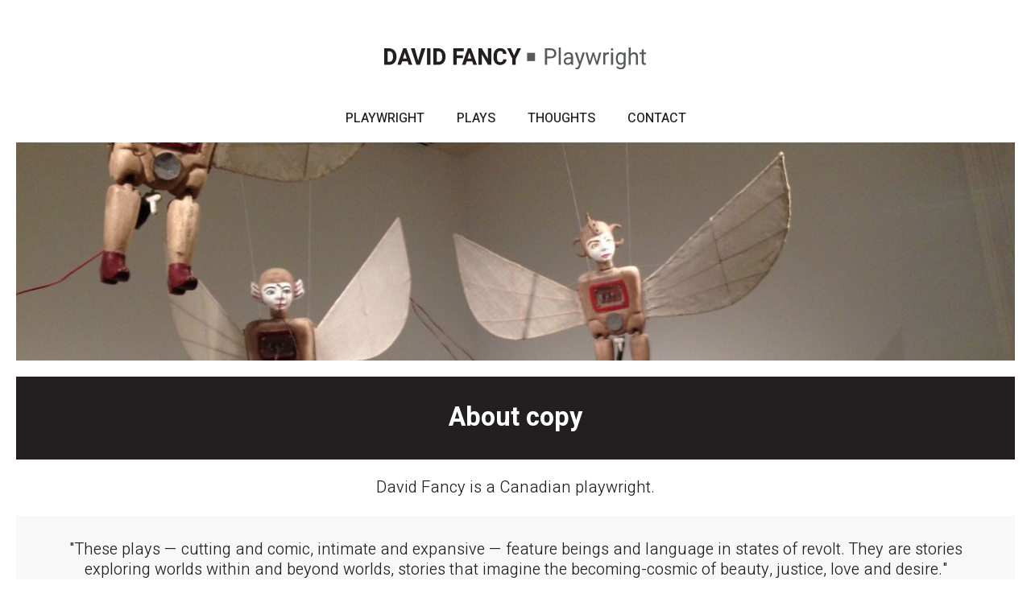

--- FILE ---
content_type: text/html; charset=UTF-8
request_url: https://www.davidfancy.ca/site/about-copy
body_size: 3068
content:

    
    
    
    
    
    
    
    
    
    
        <!doctype html>
<html lang="en">
<head>
<title>David Fancy, Canadian Playwright</title>
<meta http-equiv="Content-Type" content="text/html; charset=utf-8" />



<meta name="generator" content="Tymbrel ( www.tymbrel.com )" />

<meta name="description" content="Canadian playwright David Fancy offers his creativity to those interested in plays and playwrighting." />
<meta name="keywords" content="" />





<script type="text/javascript">
function clearDefault(element) {
  if (element.defaultValue == element.value) { element.value = "" }
}
</script>




  <link href="/assets/3890/css/global.css" rel="stylesheet" type="text/css" />
<link rel="shortcut icon" href="/images/1496/favicon.ico" type="image/x-icon" />

      <script src="/assets/js/jquery-1.8.2.min.js" type="text/javascript" data-cmsi-js-1a96ecfa7997d56153ffc3d07bb90ca2="true"></script>
  





          
    
    
    
    
    <!-- HEAD CODE TAB -->
	<meta name="viewport" content="width=device-width, initial-scale=1.0" />	
	<link href="https://fonts.googleapis.com/css?family=Heebo:300,400,500,700" rel="stylesheet">
	<link rel="stylesheet" href="/images/1496/css/style-traditionalNav-v2-1.css" />

	<!-- Support For Older Browsers -->
	<!--[if lte IE 9]>
		<script src="//html5shiv.googlecode.com/svn/trunk/html5.js"></script>
		<link rel="stylesheet" href="/images/1496/css/legacy.css" />
	<![endif]-->
<!-- /HEAD CODE TAB -->	


    <script>
        $(document).ready(function() {  
            <!-- FEATURE IMG -->
            if( $('.featureIMG').length ) {
                $(".container").prepend($('.featureIMG'));
            }
        })
    </script>



    <script>
        $(document).ready(function() {  
            <!-- SECTION FIVE -->            
            var s5Img = $('#sectionFive img');
            var s5Src = s5Img.attr('src');
            $('#sectionFive').css('background-image','url(' + s5Src + ')');
            s5Img.remove();
        })
    </script>

    
  
  
  
  
  
  
  
<meta name="verify-v1" content="lGs3xJT2KPA1j8RKIXcRdtUh4P5cMlECJ6VwDInDiiY" />
<meta name="google-site-verification" content="lGs3xJT2KPA1j8RKIXcRdtUh4P5cMlECJ6VwDInDiiY" />

  



<link href="https://d207pkrvhz1w8t.cloudfront.net" rel="preconnect">
<link href="https://d2l4d0j7rmjb0n.cloudfront.net" rel="preconnect">
<link href="https://fonts.googleapis.com" rel="preconnect">
</head>


<!-- TEMPLATE TAB -->

<!-- FOUNDATION GRID SUPPORT ADDED FOR IE -->
<!--[if lt IE 7]><body class="lt-ie9 lt-ie8 lt-ie7"><![endif]-->
<!--[if IE 7]><body class="lt-ie9 lt-ie8"><![endif]-->
<!--[if IE 8]><body class="lt-ie9"><![endif]-->
<!--[if gt IE 8]><!-->
<body id="internal"><!--<![endif]-->
<a id="top"></a>
<div class="wrap" >


<!-- Header
============================================== -->
	<header>	
		<div class="row">
            <div class="large-4 columns">
                
            </div>
			
			<div class="large-4 columns">
				<div class="logo"><a href="/"><img src="/images/1496/css/david-fancy-logo.svg" alt="David Fancy | Playwright" /></a></div>
			</div>
			
			<div class="large-4 columns">
                
			</div>
			
		</div><!-- /row -->
	</header><!-- /Header -->
	<nav>
        <ul>
          
    
    <li><a href="/site/about"   class="buttons" title="About David Fancy">PLAYWRIGHT</a>

    
    
  </li>
            
    
    <li><a href="/site/plays"   class="buttons" title="Plays by David Fancy, Playwright">PLAYS</a>

    
    
  </li>
            
    
    <li><a href="/site/thoughts-about-plays"   class="buttons" title="Thoughts About Plays, by David Fancy">THOUGHTS</a>

    
    
  </li>
              
    
    <li><a href="/site/contact"   class="buttons" title="Contact David Fancy">CONTACT</a>

    
    
  </li>
    </ul>
    </nav>
    <div id="navPlaceholder"></div>
    
	<!-- Main Content
============================================== -->
	<div class="content">
		<div class="container">
		  <div class="row">
			<div class="columns primary full">
			    <div id="pageTitle">
			        <h1>About copy</h1>
			    </div>
			    <div class="tymbrel-row cmsi-layout-container">
  <div class="tymbrel-col tymbrel-col-12">
        <div id="cmsi-layout-1-single" class="cmsi-layout-editable">
        <div class="featureIMG"><div class="rotatingSliderApp">
  <div class="flexslider">
    <ul class="slides">
  <li>
  <a href="" title="">
    <picture><source type="image/jpg" media="(min-width:481px)" srcset="https://d207pkrvhz1w8t.cloudfront.net/slider-image-2331-full-cropped.jpg"><source type="image/jpg" media="(max-width:480px)" srcset="https://d207pkrvhz1w8t.cloudfront.net/slider-image-2331-mobile-cropped-recropped.jpg"><img  src="https://d207pkrvhz1w8t.cloudfront.net/slider-image-2331-full-cropped.jpg" alt="" width="1280" height="280"></picture>
  </a>
    <section>
      <div class="row">
        <div class="large-12 columns">
          
        </div>
      </div>
    </section>
</li>
  <li>
  <a href="" title="">
    <picture><source type="image/jpg" media="(min-width:481px)" srcset="https://d207pkrvhz1w8t.cloudfront.net/slider-image-2332-full-cropped.jpg"><source type="image/jpg" media="(max-width:480px)" srcset="https://d207pkrvhz1w8t.cloudfront.net/slider-image-2332-mobile-cropped-recropped.jpg"><img loading="lazy" src="https://d207pkrvhz1w8t.cloudfront.net/slider-image-2332-full-cropped.jpg" alt="" width="1280" height="280"></picture>
  </a>
    <section>
      <div class="row">
        <div class="large-12 columns">
          
        </div>
      </div>
    </section>
</li>
  <li>
  <a href="" title="">
    <picture><source type="image/jpg" media="(min-width:481px)" srcset="https://d207pkrvhz1w8t.cloudfront.net/slider-image-2333-full-cropped.jpg"><source type="image/jpg" media="(max-width:480px)" srcset="https://d207pkrvhz1w8t.cloudfront.net/slider-image-2333-mobile-cropped-recropped.jpg"><img loading="lazy" src="https://d207pkrvhz1w8t.cloudfront.net/slider-image-2333-full-cropped.jpg" alt="" width="1280" height="280"></picture>
  </a>
    <section>
      <div class="row">
        <div class="large-12 columns">
          
        </div>
      </div>
    </section>
</li>
</ul>
  </div>
</div>
  <script>
    $(document).ready(function() {
  $(".flexslider").flexslider({animation:"fade",directionNav:!0,controlNav:!1})
});
  </script>
</div>  <p class="leadin" style="text-align: center;">David Fancy is a Canadian playwright.</p>  <p><ul class="testimonials">
	<li>
		<div class="text">"These plays — cutting and comic, intimate and expansive — feature beings and language in states of revolt. They are stories exploring worlds within and beyond worlds, stories that imagine the becoming-cosmic of beauty, justice, love and desire."</div>
		<span class="author"><a href="http://1496.tymbrel.com/site/about">- David Fancy</a></span>
	</li>
</ul>
</p>
        </div>
      </div>
</div>

			</div>	
		  </div>
		</div>
	</div>	
	
</div><!-- /wrap -->

    <div class="row expanded" id="sectionFive">
        <div class="wrapper">
            <div class="large-12 columns">
                <img src="/files/david-fancy-playwright-home-image-3.jpg" alt="David Fancy Playwright" width="1600" height="455" />
<h2>Thoughts </h2>
<p><ul class="testimonials">
	<li>
		<div class="text">"David Fancy’s imaginative script, a work filled with surrealism, brutality and irony… solo actor Jason Jazrawy gives a powerhouse performance (in Khalida). The design elements and sound add immeasurably to the production and the often striking text."</div>
		<span class="author"><a target="_blank" aria-label="Opens in a new tab" href="https://nowtoronto.com/">- Jon Kaplan, NOW Magazine</a></span>
	</li>
</ul>
</p>
            </div>
        </div>
    </div>

<!-- Footer
============================================== -->
<footer>

	<div class="row copyright">
		<div class="large-12 columns">
			<ul id="tymbrel-footer-nav">
    <li><a class="first" href="/site/about">PLAYWRIGHT</a></li>
        <li><a href="/site/plays">PLAYS</a></li>
        <li><a href="/site/thoughts-about-plays">THOUGHTS</a></li>
        <li><a href="/site/privacy-policy">PRIVACY POLICY</a></li>
        <li><a href="/site/contact">CONTACT</a></li>
        <li><a href="/site/search">SEARCH</a></li>
    </ul>
			
			<p>Copyright &copy; 2025. All Rights Reserved.<br>Managed with <a target="_blank" href="http://www.tymbrel.com/site/home">Tymbrel</a></p>
            
            <p><a href="https://delta4digital.com/" target="_blank" aria-label="Delta4 Digital | Opens in a new tab"><img id="smarterWebsites" class="" style="max-width: {$width}px; width: {$width}px" src="https://d2l4d0j7rmjb0n.cloudfront.net/agency/1/files/delta4-digital-logo-horizontal-slogan.svg" alt="Smarter Websites Designed by Delta4 Digital" loading="lazy" /></a></p>
		</div>		
	</div><!-- /row  -->
	
</footer>



<!-- JavaScript
============================================== -->

<link rel="stylesheet" href="/images/1496/bower_components/font-awesome/css/font-awesome.min.css">
    
<!--[if lte IE 9]>
	<script src="/images/1496/js/min/css3-mediaqueries-min.js"></script>
<![endif]-->
    
<script src="/images/1496/js/min/scripts-traditionalNav-min.js"></script>

<script>
$(document).ready(function() {
    $("#openSearch").click(function() { })
})
</script>

<script type="text/javascript" src="/assets/js/flexslider-2.7.2/flexslider.min.js" data-cmsi-js-b6fdebd6c3b5e7073e6fcdcaaed14a7f="true"></script>
</body>
<!--
S: us-app01
C: 1496
D: 2025-12-09 11:03:07
V: 3890
T: 0.0508
-->

</html>

<!-- /TEMPLATE TAB -->
    
  
  
  
  
  
  
  
  
  
  
  
  
  
  
  
  
  
  
  
  
  

--- FILE ---
content_type: text/css
request_url: https://www.davidfancy.ca/images/1496/css/style-traditionalNav-v2-1.css
body_size: 12484
content:
html,body,div,span,object,iframe,h1,h2,h3,h4,h5,h6,p,blockquote,pre,a,abbr,address,cite,code,del,dfn,em,img,ins,q,small,strong,sub,sup,dl,dt,dd,ol,ul,li,fieldset,form,label,legend,table,caption,tbody,tfoot,thead,tr,th,td{border:0;margin:0;padding:0}article,aside,figure,figure img,figcaption,hgroup,footer,header,nav,section,video,object{display:block}a img{border:0}figure{position:relative}figure img{width:100%}/*! normalize-scss | MIT/GPLv2 License | bit.ly/normalize-scss */[hidden]{display:none}.foundation-mq{font-family:"small=0em&medium=40em&large=64em&xlarge=75em&xxlarge=90em"}html{box-sizing:border-box;font-size:100%}*,*::before,*::after{box-sizing:inherit}.is-visible{display:block !important}.is-hidden{display:none !important}.float-left{float:left !important}.float-right{float:right !important}.float-center{display:block;margin-right:auto;margin-left:auto}.accordion{margin-left:0;list-style-type:none}.accordion[disabled] .accordion-title{cursor:not-allowed}.accordion-title{position:relative;display:block}.accordion-content{display:none}.tabs{margin:0;border:1px solid #ebebeb;background:#fefefe;list-style-type:none}.tabs::before,.tabs::after{display:table;content:' ';-webkit-flex-basis:0;flex-basis:0;-webkit-box-ordinal-group:2;-webkit-order:1;order:1}.tabs::after{clear:both}.tabs li{margin-bottom:0}.tabs.vertical>li{display:block;float:none;width:auto}.tabs.simple>li>a{padding:0}.tabs.simple>li>a:hover{background:transparent}.tabs.primary{background:#2ba6cb}.tabs.primary>li>a{color:#0a0a0a}.tabs.primary>li>a:hover,.tabs.primary>li>a:focus{background:#299ec1}.tabs-title{float:left}.tabs-title>a{display:block;padding:1.25rem 1.5rem;font-size:1rem;line-height:1;color:#231f20}.tabs-title>a:hover{background:#231f20;color:#fff}.tabs-title>a:focus,.tabs-title>a[aria-selected='true']{background:#58595b;color:#fff}.tabs-content{border:1px solid #ebebeb;border-top:0;background:#fefefe;color:#0a0a0a;-webkit-transition:all 0.5s ease;transition:all 0.5s ease}.tabs-content.vertical{border:1px solid #ebebeb;border-left:0}.tabs-panel{display:none;padding:1rem}.tabs-panel.is-active{display:block}.sticky-container{position:relative}.sticky{position:relative;z-index:0;-webkit-transform:translate3d(0, 0, 0);transform:translate3d(0, 0, 0)}.sticky.is-stuck{position:fixed;z-index:5;width:100%}.sticky.is-stuck.is-at-top{top:0}.sticky.is-stuck.is-at-bottom{bottom:0}.sticky.is-anchored{position:relative;right:auto;left:auto}.sticky.is-anchored.is-at-bottom{bottom:0}.row{max-width:62.5rem;margin-right:auto;margin-left:auto}.row::before,.row::after{display:table;content:' ';-webkit-flex-basis:0;flex-basis:0;-webkit-box-ordinal-group:2;-webkit-order:1;order:1}.row::after{clear:both}.row.collapse>.columns{padding-right:0;padding-left:0}.row .row{margin-right:-0.9375rem;margin-left:-0.9375rem}@media print, screen and (min-width: 40em){.row .row{margin-right:-0.9375rem;margin-left:-0.9375rem}}@media print, screen and (min-width: 64em){.row .row{margin-right:-0.9375rem;margin-left:-0.9375rem}}.row .row.collapse{margin-right:0;margin-left:0}.row.expanded{max-width:none}.row.expanded .row{margin-right:auto;margin-left:auto}.row:not(.expanded) .row{max-width:none}.columns{width:100%;float:left;padding-right:0.9375rem;padding-left:0.9375rem}.columns:last-child:not(:first-child){float:right}.end.columns:last-child:last-child{float:left}row.row.columns{float:none}.row .row.row.columns{margin-right:0;margin-left:0;padding-right:0;padding-left:0}.small-1{width:8.33333%}.small-push-1{position:relative;left:8.33333%}.small-pull-1{position:relative;left:-8.33333%}.small-offset-0{margin-left:0%}.small-2{width:16.66667%}.small-push-2{position:relative;left:16.66667%}.small-pull-2{position:relative;left:-16.66667%}.small-offset-1{margin-left:8.33333%}.small-3{width:25%}.small-push-3{position:relative;left:25%}.small-pull-3{position:relative;left:-25%}.small-offset-2{margin-left:16.66667%}.small-4{width:33.33333%}.small-push-4{position:relative;left:33.33333%}.small-pull-4{position:relative;left:-33.33333%}.small-offset-3{margin-left:25%}.small-5{width:41.66667%}.small-push-5{position:relative;left:41.66667%}.small-pull-5{position:relative;left:-41.66667%}.small-offset-4{margin-left:33.33333%}.small-6{width:50%}.small-push-6{position:relative;left:50%}.small-pull-6{position:relative;left:-50%}.small-offset-5{margin-left:41.66667%}.small-7{width:58.33333%}.small-push-7{position:relative;left:58.33333%}.small-pull-7{position:relative;left:-58.33333%}.small-offset-6{margin-left:50%}.small-8{width:66.66667%}.small-push-8{position:relative;left:66.66667%}.small-pull-8{position:relative;left:-66.66667%}.small-offset-7{margin-left:58.33333%}.small-9{width:75%}.small-push-9{position:relative;left:75%}.small-pull-9{position:relative;left:-75%}.small-offset-8{margin-left:66.66667%}.small-10{width:83.33333%}.small-push-10{position:relative;left:83.33333%}.small-pull-10{position:relative;left:-83.33333%}.small-offset-9{margin-left:75%}.small-11{width:91.66667%}.small-push-11{position:relative;left:91.66667%}.small-pull-11{position:relative;left:-91.66667%}.small-offset-10{margin-left:83.33333%}.small-12{width:100%}.small-offset-11{margin-left:91.66667%}.small-up-1>.columns{float:left;width:100%}.small-up-1>.columns:nth-of-type(1n){clear:none}.small-up-1>.columns:nth-of-type(1n+1){clear:both}.small-up-1>.columns:last-child{float:left}.small-up-2>.columns{float:left;width:50%}.small-up-2>.columns:nth-of-type(1n){clear:none}.small-up-2>.columns:nth-of-type(2n+1){clear:both}.small-up-2>.columns:last-child{float:left}.small-up-3>.columns{float:left;width:33.33333%}.small-up-3>.columns:nth-of-type(1n){clear:none}.small-up-3>.columns:nth-of-type(3n+1){clear:both}.small-up-3>.columns:last-child{float:left}.small-up-4>.columns{float:left;width:25%}.small-up-4>.columns:nth-of-type(1n){clear:none}.small-up-4>.columns:nth-of-type(4n+1){clear:both}.small-up-4>.columns:last-child{float:left}.small-up-5>.columns{float:left;width:20%}.small-up-5>.columns:nth-of-type(1n){clear:none}.small-up-5>.columns:nth-of-type(5n+1){clear:both}.small-up-5>.columns:last-child{float:left}.small-up-6>.columns{float:left;width:16.66667%}.small-up-6>.columns:nth-of-type(1n){clear:none}.small-up-6>.columns:nth-of-type(6n+1){clear:both}.small-up-6>.columns:last-child{float:left}.small-up-7>.columns{float:left;width:14.28571%}.small-up-7>.columns:nth-of-type(1n){clear:none}.small-up-7>.columns:nth-of-type(7n+1){clear:both}.small-up-7>.columns:last-child{float:left}.small-up-8>.columns{float:left;width:12.5%}.small-up-8>.columns:nth-of-type(1n){clear:none}.small-up-8>.columns:nth-of-type(8n+1){clear:both}.small-up-8>.columns:last-child{float:left}.small-collapse>.columns{padding-right:0;padding-left:0}.small-collapse .row{margin-right:0;margin-left:0}.expanded.row .small-collapse.row{margin-right:0;margin-left:0}.small-uncollapse>.columns{padding-right:0.9375rem;padding-left:0.9375rem}.small-centered{margin-right:auto;margin-left:auto}.small-centered,.small-centered:last-child:not(:first-child){float:none;clear:both}.small-uncentered,.small-push-0,.small-pull-0{position:static;float:left;margin-right:0;margin-left:0}@media print, screen and (min-width: 40em){.medium-1{width:8.33333%}.medium-push-1{position:relative;left:8.33333%}.medium-pull-1{position:relative;left:-8.33333%}.medium-offset-0{margin-left:0%}.medium-2{width:16.66667%}.medium-push-2{position:relative;left:16.66667%}.medium-pull-2{position:relative;left:-16.66667%}.medium-offset-1{margin-left:8.33333%}.medium-3{width:25%}.medium-push-3{position:relative;left:25%}.medium-pull-3{position:relative;left:-25%}.medium-offset-2{margin-left:16.66667%}.medium-4{width:33.33333%}.medium-push-4{position:relative;left:33.33333%}.medium-pull-4{position:relative;left:-33.33333%}.medium-offset-3{margin-left:25%}.medium-5{width:41.66667%}.medium-push-5{position:relative;left:41.66667%}.medium-pull-5{position:relative;left:-41.66667%}.medium-offset-4{margin-left:33.33333%}.medium-6{width:50%}.medium-push-6{position:relative;left:50%}.medium-pull-6{position:relative;left:-50%}.medium-offset-5{margin-left:41.66667%}.medium-7{width:58.33333%}.medium-push-7{position:relative;left:58.33333%}.medium-pull-7{position:relative;left:-58.33333%}.medium-offset-6{margin-left:50%}.medium-8{width:66.66667%}.medium-push-8{position:relative;left:66.66667%}.medium-pull-8{position:relative;left:-66.66667%}.medium-offset-7{margin-left:58.33333%}.medium-9{width:75%}.medium-push-9{position:relative;left:75%}.medium-pull-9{position:relative;left:-75%}.medium-offset-8{margin-left:66.66667%}.medium-10{width:83.33333%}.medium-push-10{position:relative;left:83.33333%}.medium-pull-10{position:relative;left:-83.33333%}.medium-offset-9{margin-left:75%}.medium-11{width:91.66667%}.medium-push-11{position:relative;left:91.66667%}.medium-pull-11{position:relative;left:-91.66667%}.medium-offset-10{margin-left:83.33333%}.medium-12{width:100%}.medium-offset-11{margin-left:91.66667%}.medium-up-1>.columns{float:left;width:100%}.medium-up-1>.columns:nth-of-type(1n){clear:none}.medium-up-1>.columns:nth-of-type(1n+1){clear:both}.medium-up-1>.columns:last-child{float:left}.medium-up-2>.columns{float:left;width:50%}.medium-up-2>.columns:nth-of-type(1n){clear:none}.medium-up-2>.columns:nth-of-type(2n+1){clear:both}.medium-up-2>.columns:last-child{float:left}.medium-up-3>.columns{float:left;width:33.33333%}.medium-up-3>.columns:nth-of-type(1n){clear:none}.medium-up-3>.columns:nth-of-type(3n+1){clear:both}.medium-up-3>.columns:last-child{float:left}.medium-up-4>.columns{float:left;width:25%}.medium-up-4>.columns:nth-of-type(1n){clear:none}.medium-up-4>.columns:nth-of-type(4n+1){clear:both}.medium-up-4>.columns:last-child{float:left}.medium-up-5>.columns{float:left;width:20%}.medium-up-5>.columns:nth-of-type(1n){clear:none}.medium-up-5>.columns:nth-of-type(5n+1){clear:both}.medium-up-5>.columns:last-child{float:left}.medium-up-6>.columns{float:left;width:16.66667%}.medium-up-6>.columns:nth-of-type(1n){clear:none}.medium-up-6>.columns:nth-of-type(6n+1){clear:both}.medium-up-6>.columns:last-child{float:left}.medium-up-7>.columns{float:left;width:14.28571%}.medium-up-7>.columns:nth-of-type(1n){clear:none}.medium-up-7>.columns:nth-of-type(7n+1){clear:both}.medium-up-7>.columns:last-child{float:left}.medium-up-8>.columns{float:left;width:12.5%}.medium-up-8>.columns:nth-of-type(1n){clear:none}.medium-up-8>.columns:nth-of-type(8n+1){clear:both}.medium-up-8>.columns:last-child{float:left}.medium-collapse>.columns{padding-right:0;padding-left:0}.medium-collapse .row{margin-right:0;margin-left:0}.expanded.row .medium-collapse.row{margin-right:0;margin-left:0}.medium-uncollapse>.columns{padding-right:0.9375rem;padding-left:0.9375rem}.medium-centered{margin-right:auto;margin-left:auto}.medium-centered,.medium-centered:last-child:not(:first-child){float:none;clear:both}.medium-uncentered,.medium-push-0,.medium-pull-0{position:static;float:left;margin-right:0;margin-left:0}}.large-1{width:8.33333%}.large-push-1{position:relative;left:8.33333%}.large-pull-1{position:relative;left:-8.33333%}.large-offset-0{margin-left:0%}.large-2{width:16.66667%}.large-push-2{position:relative;left:16.66667%}.large-pull-2{position:relative;left:-16.66667%}.large-offset-1{margin-left:8.33333%}.large-3{width:25%}.large-push-3{position:relative;left:25%}.large-pull-3{position:relative;left:-25%}.large-offset-2{margin-left:16.66667%}.large-4{width:33.33333%}.large-push-4{position:relative;left:33.33333%}.large-pull-4{position:relative;left:-33.33333%}.large-offset-3{margin-left:25%}.large-5{width:41.66667%}.large-push-5{position:relative;left:41.66667%}.large-pull-5{position:relative;left:-41.66667%}.large-offset-4{margin-left:33.33333%}.large-6{width:50%}.large-push-6{position:relative;left:50%}.large-pull-6{position:relative;left:-50%}.large-offset-5{margin-left:41.66667%}.large-7{width:58.33333%}.large-push-7{position:relative;left:58.33333%}.large-pull-7{position:relative;left:-58.33333%}.large-offset-6{margin-left:50%}.large-8{width:66.66667%}.large-push-8{position:relative;left:66.66667%}.large-pull-8{position:relative;left:-66.66667%}.large-offset-7{margin-left:58.33333%}.large-9{width:75%}.large-push-9{position:relative;left:75%}.large-pull-9{position:relative;left:-75%}.large-offset-8{margin-left:66.66667%}.large-10{width:83.33333%}.large-push-10{position:relative;left:83.33333%}.large-pull-10{position:relative;left:-83.33333%}.large-offset-9{margin-left:75%}.large-11{width:91.66667%}.large-push-11{position:relative;left:91.66667%}.large-pull-11{position:relative;left:-91.66667%}.large-offset-10{margin-left:83.33333%}.large-12{width:100%}.large-offset-11{margin-left:91.66667%}.large-up-1>.columns{float:left;width:100%}.large-up-1>.columns:nth-of-type(1n){clear:none}.large-up-1>.columns:nth-of-type(1n+1){clear:both}.large-up-1>.columns:last-child{float:left}.large-up-2>.columns{float:left;width:50%}.large-up-2>.columns:nth-of-type(1n){clear:none}.large-up-2>.columns:nth-of-type(2n+1){clear:both}.large-up-2>.columns:last-child{float:left}.large-up-3>.columns{float:left;width:33.33333%}.large-up-3>.columns:nth-of-type(1n){clear:none}.large-up-3>.columns:nth-of-type(3n+1){clear:both}.large-up-3>.columns:last-child{float:left}.large-up-4>.columns{float:left;width:25%}.large-up-4>.columns:nth-of-type(1n){clear:none}.large-up-4>.columns:nth-of-type(4n+1){clear:both}.large-up-4>.columns:last-child{float:left}.large-up-5>.columns{float:left;width:20%}.large-up-5>.columns:nth-of-type(1n){clear:none}.large-up-5>.columns:nth-of-type(5n+1){clear:both}.large-up-5>.columns:last-child{float:left}.large-up-6>.columns{float:left;width:16.66667%}.large-up-6>.columns:nth-of-type(1n){clear:none}.large-up-6>.columns:nth-of-type(6n+1){clear:both}.large-up-6>.columns:last-child{float:left}.large-up-7>.columns{float:left;width:14.28571%}.large-up-7>.columns:nth-of-type(1n){clear:none}.large-up-7>.columns:nth-of-type(7n+1){clear:both}.large-up-7>.columns:last-child{float:left}.large-up-8>.columns{float:left;width:12.5%}.large-up-8>.columns:nth-of-type(1n){clear:none}.large-up-8>.columns:nth-of-type(8n+1){clear:both}.large-up-8>.columns:last-child{float:left}.large-collapse>.columns{padding-right:0;padding-left:0}.large-collapse .row{margin-right:0;margin-left:0}.expanded.row .large-collapse.row{margin-right:0;margin-left:0}.large-uncollapse>.columns{padding-right:0.9375rem;padding-left:0.9375rem}.large-centered{margin-right:auto;margin-left:auto}.large-centered,.large-centered:last-child:not(:first-child){float:none;clear:both}.large-uncentered,.large-push-0,.large-pull-0{position:static;float:left;margin-right:0;margin-left:0}@media handheld, only screen and (max-width: 40em){.large-1,.large-2,.large-3,.large-4,.large-5,.large-6,.large-7,.large-8,.large-9,.large-10,.large-11,.large-12{width:100%}}.column-block{margin-bottom:1.875rem}.column-block>:last-child{margin-bottom:0}.slide-in-down.mui-enter{-webkit-transition-duration:500ms;transition-duration:500ms;-webkit-transition-timing-function:linear;transition-timing-function:linear;-webkit-transform:translateY(-100%);transform:translateY(-100%);-webkit-transition-property:opacity, -webkit-transform;transition-property:opacity, -webkit-transform;transition-property:transform, opacity;transition-property:transform, opacity, -webkit-transform;-webkit-backface-visibility:hidden;backface-visibility:hidden}.slide-in-down.mui-enter.mui-enter-active{-webkit-transform:translateY(0);transform:translateY(0)}.slide-in-left.mui-enter{-webkit-transition-duration:500ms;transition-duration:500ms;-webkit-transition-timing-function:linear;transition-timing-function:linear;-webkit-transform:translateX(-100%);transform:translateX(-100%);-webkit-transition-property:opacity, -webkit-transform;transition-property:opacity, -webkit-transform;transition-property:transform, opacity;transition-property:transform, opacity, -webkit-transform;-webkit-backface-visibility:hidden;backface-visibility:hidden}.slide-in-left.mui-enter.mui-enter-active{-webkit-transform:translateX(0);transform:translateX(0)}.slide-in-up.mui-enter{-webkit-transition-duration:500ms;transition-duration:500ms;-webkit-transition-timing-function:linear;transition-timing-function:linear;-webkit-transform:translateY(100%);transform:translateY(100%);-webkit-transition-property:opacity, -webkit-transform;transition-property:opacity, -webkit-transform;transition-property:transform, opacity;transition-property:transform, opacity, -webkit-transform;-webkit-backface-visibility:hidden;backface-visibility:hidden}.slide-in-up.mui-enter.mui-enter-active{-webkit-transform:translateY(0);transform:translateY(0)}.slide-in-right.mui-enter{-webkit-transition-duration:500ms;transition-duration:500ms;-webkit-transition-timing-function:linear;transition-timing-function:linear;-webkit-transform:translateX(100%);transform:translateX(100%);-webkit-transition-property:opacity, -webkit-transform;transition-property:opacity, -webkit-transform;transition-property:transform, opacity;transition-property:transform, opacity, -webkit-transform;-webkit-backface-visibility:hidden;backface-visibility:hidden}.slide-in-right.mui-enter.mui-enter-active{-webkit-transform:translateX(0);transform:translateX(0)}.slide-out-down.mui-leave{-webkit-transition-duration:500ms;transition-duration:500ms;-webkit-transition-timing-function:linear;transition-timing-function:linear;-webkit-transform:translateY(0);transform:translateY(0);-webkit-transition-property:opacity, -webkit-transform;transition-property:opacity, -webkit-transform;transition-property:transform, opacity;transition-property:transform, opacity, -webkit-transform;-webkit-backface-visibility:hidden;backface-visibility:hidden}.slide-out-down.mui-leave.mui-leave-active{-webkit-transform:translateY(100%);transform:translateY(100%)}.slide-out-right.mui-leave{-webkit-transition-duration:500ms;transition-duration:500ms;-webkit-transition-timing-function:linear;transition-timing-function:linear;-webkit-transform:translateX(0);transform:translateX(0);-webkit-transition-property:opacity, -webkit-transform;transition-property:opacity, -webkit-transform;transition-property:transform, opacity;transition-property:transform, opacity, -webkit-transform;-webkit-backface-visibility:hidden;backface-visibility:hidden}.slide-out-right.mui-leave.mui-leave-active{-webkit-transform:translateX(100%);transform:translateX(100%)}.slide-out-up.mui-leave{-webkit-transition-duration:500ms;transition-duration:500ms;-webkit-transition-timing-function:linear;transition-timing-function:linear;-webkit-transform:translateY(0);transform:translateY(0);-webkit-transition-property:opacity, -webkit-transform;transition-property:opacity, -webkit-transform;transition-property:transform, opacity;transition-property:transform, opacity, -webkit-transform;-webkit-backface-visibility:hidden;backface-visibility:hidden}.slide-out-up.mui-leave.mui-leave-active{-webkit-transform:translateY(-100%);transform:translateY(-100%)}.slide-out-left.mui-leave{-webkit-transition-duration:500ms;transition-duration:500ms;-webkit-transition-timing-function:linear;transition-timing-function:linear;-webkit-transform:translateX(0);transform:translateX(0);-webkit-transition-property:opacity, -webkit-transform;transition-property:opacity, -webkit-transform;transition-property:transform, opacity;transition-property:transform, opacity, -webkit-transform;-webkit-backface-visibility:hidden;backface-visibility:hidden}.slide-out-left.mui-leave.mui-leave-active{-webkit-transform:translateX(-100%);transform:translateX(-100%)}.fade-in.mui-enter{-webkit-transition-duration:500ms;transition-duration:500ms;-webkit-transition-timing-function:linear;transition-timing-function:linear;opacity:0;-webkit-transition-property:opacity;transition-property:opacity}.fade-in.mui-enter.mui-enter-active{opacity:1}.fade-out.mui-leave{-webkit-transition-duration:500ms;transition-duration:500ms;-webkit-transition-timing-function:linear;transition-timing-function:linear;opacity:1;-webkit-transition-property:opacity;transition-property:opacity}.fade-out.mui-leave.mui-leave-active{opacity:0}.hinge-in-from-top.mui-enter{-webkit-transition-duration:500ms;transition-duration:500ms;-webkit-transition-timing-function:linear;transition-timing-function:linear;-webkit-transform:perspective(2000px) rotateX(-90deg);transform:perspective(2000px) rotateX(-90deg);-webkit-transform-origin:top;transform-origin:top;-webkit-transition-property:opacity, -webkit-transform;transition-property:opacity, -webkit-transform;transition-property:transform, opacity;transition-property:transform, opacity, -webkit-transform;opacity:0}.hinge-in-from-top.mui-enter.mui-enter-active{-webkit-transform:perspective(2000px) rotate(0deg);transform:perspective(2000px) rotate(0deg);opacity:1}.hinge-in-from-right.mui-enter{-webkit-transition-duration:500ms;transition-duration:500ms;-webkit-transition-timing-function:linear;transition-timing-function:linear;-webkit-transform:perspective(2000px) rotateY(-90deg);transform:perspective(2000px) rotateY(-90deg);-webkit-transform-origin:right;transform-origin:right;-webkit-transition-property:opacity, -webkit-transform;transition-property:opacity, -webkit-transform;transition-property:transform, opacity;transition-property:transform, opacity, -webkit-transform;opacity:0}.hinge-in-from-right.mui-enter.mui-enter-active{-webkit-transform:perspective(2000px) rotate(0deg);transform:perspective(2000px) rotate(0deg);opacity:1}.hinge-in-from-bottom.mui-enter{-webkit-transition-duration:500ms;transition-duration:500ms;-webkit-transition-timing-function:linear;transition-timing-function:linear;-webkit-transform:perspective(2000px) rotateX(90deg);transform:perspective(2000px) rotateX(90deg);-webkit-transform-origin:bottom;transform-origin:bottom;-webkit-transition-property:opacity, -webkit-transform;transition-property:opacity, -webkit-transform;transition-property:transform, opacity;transition-property:transform, opacity, -webkit-transform;opacity:0}.hinge-in-from-bottom.mui-enter.mui-enter-active{-webkit-transform:perspective(2000px) rotate(0deg);transform:perspective(2000px) rotate(0deg);opacity:1}.hinge-in-from-left.mui-enter{-webkit-transition-duration:500ms;transition-duration:500ms;-webkit-transition-timing-function:linear;transition-timing-function:linear;-webkit-transform:perspective(2000px) rotateY(90deg);transform:perspective(2000px) rotateY(90deg);-webkit-transform-origin:left;transform-origin:left;-webkit-transition-property:opacity, -webkit-transform;transition-property:opacity, -webkit-transform;transition-property:transform, opacity;transition-property:transform, opacity, -webkit-transform;opacity:0}.hinge-in-from-left.mui-enter.mui-enter-active{-webkit-transform:perspective(2000px) rotate(0deg);transform:perspective(2000px) rotate(0deg);opacity:1}.hinge-in-from-middle-x.mui-enter{-webkit-transition-duration:500ms;transition-duration:500ms;-webkit-transition-timing-function:linear;transition-timing-function:linear;-webkit-transform:perspective(2000px) rotateX(-90deg);transform:perspective(2000px) rotateX(-90deg);-webkit-transform-origin:center;transform-origin:center;-webkit-transition-property:opacity, -webkit-transform;transition-property:opacity, -webkit-transform;transition-property:transform, opacity;transition-property:transform, opacity, -webkit-transform;opacity:0}.hinge-in-from-middle-x.mui-enter.mui-enter-active{-webkit-transform:perspective(2000px) rotate(0deg);transform:perspective(2000px) rotate(0deg);opacity:1}.hinge-in-from-middle-y.mui-enter{-webkit-transition-duration:500ms;transition-duration:500ms;-webkit-transition-timing-function:linear;transition-timing-function:linear;-webkit-transform:perspective(2000px) rotateY(-90deg);transform:perspective(2000px) rotateY(-90deg);-webkit-transform-origin:center;transform-origin:center;-webkit-transition-property:opacity, -webkit-transform;transition-property:opacity, -webkit-transform;transition-property:transform, opacity;transition-property:transform, opacity, -webkit-transform;opacity:0}.hinge-in-from-middle-y.mui-enter.mui-enter-active{-webkit-transform:perspective(2000px) rotate(0deg);transform:perspective(2000px) rotate(0deg);opacity:1}.hinge-out-from-top.mui-leave{-webkit-transition-duration:500ms;transition-duration:500ms;-webkit-transition-timing-function:linear;transition-timing-function:linear;-webkit-transform:perspective(2000px) rotate(0deg);transform:perspective(2000px) rotate(0deg);-webkit-transform-origin:top;transform-origin:top;-webkit-transition-property:opacity, -webkit-transform;transition-property:opacity, -webkit-transform;transition-property:transform, opacity;transition-property:transform, opacity, -webkit-transform;opacity:1}.hinge-out-from-top.mui-leave.mui-leave-active{-webkit-transform:perspective(2000px) rotateX(-90deg);transform:perspective(2000px) rotateX(-90deg);opacity:0}.hinge-out-from-right.mui-leave{-webkit-transition-duration:500ms;transition-duration:500ms;-webkit-transition-timing-function:linear;transition-timing-function:linear;-webkit-transform:perspective(2000px) rotate(0deg);transform:perspective(2000px) rotate(0deg);-webkit-transform-origin:right;transform-origin:right;-webkit-transition-property:opacity, -webkit-transform;transition-property:opacity, -webkit-transform;transition-property:transform, opacity;transition-property:transform, opacity, -webkit-transform;opacity:1}.hinge-out-from-right.mui-leave.mui-leave-active{-webkit-transform:perspective(2000px) rotateY(-90deg);transform:perspective(2000px) rotateY(-90deg);opacity:0}.hinge-out-from-bottom.mui-leave{-webkit-transition-duration:500ms;transition-duration:500ms;-webkit-transition-timing-function:linear;transition-timing-function:linear;-webkit-transform:perspective(2000px) rotate(0deg);transform:perspective(2000px) rotate(0deg);-webkit-transform-origin:bottom;transform-origin:bottom;-webkit-transition-property:opacity, -webkit-transform;transition-property:opacity, -webkit-transform;transition-property:transform, opacity;transition-property:transform, opacity, -webkit-transform;opacity:1}.hinge-out-from-bottom.mui-leave.mui-leave-active{-webkit-transform:perspective(2000px) rotateX(90deg);transform:perspective(2000px) rotateX(90deg);opacity:0}.hinge-out-from-left.mui-leave{-webkit-transition-duration:500ms;transition-duration:500ms;-webkit-transition-timing-function:linear;transition-timing-function:linear;-webkit-transform:perspective(2000px) rotate(0deg);transform:perspective(2000px) rotate(0deg);-webkit-transform-origin:left;transform-origin:left;-webkit-transition-property:opacity, -webkit-transform;transition-property:opacity, -webkit-transform;transition-property:transform, opacity;transition-property:transform, opacity, -webkit-transform;opacity:1}.hinge-out-from-left.mui-leave.mui-leave-active{-webkit-transform:perspective(2000px) rotateY(90deg);transform:perspective(2000px) rotateY(90deg);opacity:0}.hinge-out-from-middle-x.mui-leave{-webkit-transition-duration:500ms;transition-duration:500ms;-webkit-transition-timing-function:linear;transition-timing-function:linear;-webkit-transform:perspective(2000px) rotate(0deg);transform:perspective(2000px) rotate(0deg);-webkit-transform-origin:center;transform-origin:center;-webkit-transition-property:opacity, -webkit-transform;transition-property:opacity, -webkit-transform;transition-property:transform, opacity;transition-property:transform, opacity, -webkit-transform;opacity:1}.hinge-out-from-middle-x.mui-leave.mui-leave-active{-webkit-transform:perspective(2000px) rotateX(-90deg);transform:perspective(2000px) rotateX(-90deg);opacity:0}.hinge-out-from-middle-y.mui-leave{-webkit-transition-duration:500ms;transition-duration:500ms;-webkit-transition-timing-function:linear;transition-timing-function:linear;-webkit-transform:perspective(2000px) rotate(0deg);transform:perspective(2000px) rotate(0deg);-webkit-transform-origin:center;transform-origin:center;-webkit-transition-property:opacity, -webkit-transform;transition-property:opacity, -webkit-transform;transition-property:transform, opacity;transition-property:transform, opacity, -webkit-transform;opacity:1}.hinge-out-from-middle-y.mui-leave.mui-leave-active{-webkit-transform:perspective(2000px) rotateY(-90deg);transform:perspective(2000px) rotateY(-90deg);opacity:0}.scale-in-up.mui-enter{-webkit-transition-duration:500ms;transition-duration:500ms;-webkit-transition-timing-function:linear;transition-timing-function:linear;-webkit-transform:scale(0.5);transform:scale(0.5);-webkit-transition-property:opacity, -webkit-transform;transition-property:opacity, -webkit-transform;transition-property:transform, opacity;transition-property:transform, opacity, -webkit-transform;opacity:0}.scale-in-up.mui-enter.mui-enter-active{-webkit-transform:scale(1);transform:scale(1);opacity:1}.scale-in-down.mui-enter{-webkit-transition-duration:500ms;transition-duration:500ms;-webkit-transition-timing-function:linear;transition-timing-function:linear;-webkit-transform:scale(1.5);transform:scale(1.5);-webkit-transition-property:opacity, -webkit-transform;transition-property:opacity, -webkit-transform;transition-property:transform, opacity;transition-property:transform, opacity, -webkit-transform;opacity:0}.scale-in-down.mui-enter.mui-enter-active{-webkit-transform:scale(1);transform:scale(1);opacity:1}.scale-out-up.mui-leave{-webkit-transition-duration:500ms;transition-duration:500ms;-webkit-transition-timing-function:linear;transition-timing-function:linear;-webkit-transform:scale(1);transform:scale(1);-webkit-transition-property:opacity, -webkit-transform;transition-property:opacity, -webkit-transform;transition-property:transform, opacity;transition-property:transform, opacity, -webkit-transform;opacity:1}.scale-out-up.mui-leave.mui-leave-active{-webkit-transform:scale(1.5);transform:scale(1.5);opacity:0}.scale-out-down.mui-leave{-webkit-transition-duration:500ms;transition-duration:500ms;-webkit-transition-timing-function:linear;transition-timing-function:linear;-webkit-transform:scale(1);transform:scale(1);-webkit-transition-property:opacity, -webkit-transform;transition-property:opacity, -webkit-transform;transition-property:transform, opacity;transition-property:transform, opacity, -webkit-transform;opacity:1}.scale-out-down.mui-leave.mui-leave-active{-webkit-transform:scale(0.5);transform:scale(0.5);opacity:0}.spin-in.mui-enter{-webkit-transition-duration:500ms;transition-duration:500ms;-webkit-transition-timing-function:linear;transition-timing-function:linear;-webkit-transform:rotate(-0.75turn);transform:rotate(-0.75turn);-webkit-transition-property:opacity, -webkit-transform;transition-property:opacity, -webkit-transform;transition-property:transform, opacity;transition-property:transform, opacity, -webkit-transform;opacity:0}.spin-in.mui-enter.mui-enter-active{-webkit-transform:rotate(0);transform:rotate(0);opacity:1}.spin-out.mui-leave{-webkit-transition-duration:500ms;transition-duration:500ms;-webkit-transition-timing-function:linear;transition-timing-function:linear;-webkit-transform:rotate(0);transform:rotate(0);-webkit-transition-property:opacity, -webkit-transform;transition-property:opacity, -webkit-transform;transition-property:transform, opacity;transition-property:transform, opacity, -webkit-transform;opacity:1}.spin-out.mui-leave.mui-leave-active{-webkit-transform:rotate(0.75turn);transform:rotate(0.75turn);opacity:0}.spin-in-ccw.mui-enter{-webkit-transition-duration:500ms;transition-duration:500ms;-webkit-transition-timing-function:linear;transition-timing-function:linear;-webkit-transform:rotate(0.75turn);transform:rotate(0.75turn);-webkit-transition-property:opacity, -webkit-transform;transition-property:opacity, -webkit-transform;transition-property:transform, opacity;transition-property:transform, opacity, -webkit-transform;opacity:0}.spin-in-ccw.mui-enter.mui-enter-active{-webkit-transform:rotate(0);transform:rotate(0);opacity:1}.spin-out-ccw.mui-leave{-webkit-transition-duration:500ms;transition-duration:500ms;-webkit-transition-timing-function:linear;transition-timing-function:linear;-webkit-transform:rotate(0);transform:rotate(0);-webkit-transition-property:opacity, -webkit-transform;transition-property:opacity, -webkit-transform;transition-property:transform, opacity;transition-property:transform, opacity, -webkit-transform;opacity:1}.spin-out-ccw.mui-leave.mui-leave-active{-webkit-transform:rotate(-0.75turn);transform:rotate(-0.75turn);opacity:0}.slow{-webkit-transition-duration:750ms !important;transition-duration:750ms !important}.fast{-webkit-transition-duration:250ms !important;transition-duration:250ms !important}.linear{-webkit-transition-timing-function:linear !important;transition-timing-function:linear !important}.ease{-webkit-transition-timing-function:ease !important;transition-timing-function:ease !important}.ease-in{-webkit-transition-timing-function:ease-in !important;transition-timing-function:ease-in !important}.ease-out{-webkit-transition-timing-function:ease-out !important;transition-timing-function:ease-out !important}.ease-in-out{-webkit-transition-timing-function:ease-in-out !important;transition-timing-function:ease-in-out !important}.bounce-in{-webkit-transition-timing-function:cubic-bezier(0.485, 0.155, 0.24, 1.245) !important;transition-timing-function:cubic-bezier(0.485, 0.155, 0.24, 1.245) !important}.bounce-out{-webkit-transition-timing-function:cubic-bezier(0.485, 0.155, 0.515, 0.845) !important;transition-timing-function:cubic-bezier(0.485, 0.155, 0.515, 0.845) !important}.bounce-in-out{-webkit-transition-timing-function:cubic-bezier(0.76, -0.245, 0.24, 1.245) !important;transition-timing-function:cubic-bezier(0.76, -0.245, 0.24, 1.245) !important}.short-delay{-webkit-transition-delay:300ms !important;transition-delay:300ms !important}.long-delay{-webkit-transition-delay:700ms !important;transition-delay:700ms !important}.shake{-webkit-animation-name:shake-7;animation-name:shake-7}@-webkit-keyframes shake-7{0%,10%,20%,30%,40%,50%,60%,70%,80%,90%{-webkit-transform:translateX(7%);transform:translateX(7%)}5%,15%,25%,35%,45%,55%,65%,75%,85%,95%{-webkit-transform:translateX(-7%);transform:translateX(-7%)}}@keyframes shake-7{0%,10%,20%,30%,40%,50%,60%,70%,80%,90%{-webkit-transform:translateX(7%);transform:translateX(7%)}5%,15%,25%,35%,45%,55%,65%,75%,85%,95%{-webkit-transform:translateX(-7%);transform:translateX(-7%)}}.spin-cw{-webkit-animation-name:spin-cw-1turn;animation-name:spin-cw-1turn}@-webkit-keyframes spin-cw-1turn{0%{-webkit-transform:rotate(-1turn);transform:rotate(-1turn)}100%{-webkit-transform:rotate(0);transform:rotate(0)}}@keyframes spin-cw-1turn{0%{-webkit-transform:rotate(-1turn);transform:rotate(-1turn)}100%{-webkit-transform:rotate(0);transform:rotate(0)}}.spin-ccw{-webkit-animation-name:spin-cw-1turn;animation-name:spin-cw-1turn}@keyframes spin-cw-1turn{0%{-webkit-transform:rotate(0);transform:rotate(0)}100%{-webkit-transform:rotate(1turn);transform:rotate(1turn)}}.wiggle{-webkit-animation-name:wiggle-7deg;animation-name:wiggle-7deg}@-webkit-keyframes wiggle-7deg{40%,50%,60%{-webkit-transform:rotate(7deg);transform:rotate(7deg)}35%,45%,55%,65%{-webkit-transform:rotate(-7deg);transform:rotate(-7deg)}0%,30%,70%,100%{-webkit-transform:rotate(0);transform:rotate(0)}}@keyframes wiggle-7deg{40%,50%,60%{-webkit-transform:rotate(7deg);transform:rotate(7deg)}35%,45%,55%,65%{-webkit-transform:rotate(-7deg);transform:rotate(-7deg)}0%,30%,70%,100%{-webkit-transform:rotate(0);transform:rotate(0)}}.shake,.spin-cw,.spin-ccw,.wiggle{-webkit-animation-duration:500ms;animation-duration:500ms}.infinite{-webkit-animation-iteration-count:infinite;animation-iteration-count:infinite}.slow{-webkit-animation-duration:750ms !important;animation-duration:750ms !important}.fast{-webkit-animation-duration:250ms !important;animation-duration:250ms !important}.linear{-webkit-animation-timing-function:linear !important;animation-timing-function:linear !important}.ease{-webkit-animation-timing-function:ease !important;animation-timing-function:ease !important}.ease-in{-webkit-animation-timing-function:ease-in !important;animation-timing-function:ease-in !important}.ease-out{-webkit-animation-timing-function:ease-out !important;animation-timing-function:ease-out !important}.ease-in-out{-webkit-animation-timing-function:ease-in-out !important;animation-timing-function:ease-in-out !important}.bounce-in{-webkit-animation-timing-function:cubic-bezier(0.485, 0.155, 0.24, 1.245) !important;animation-timing-function:cubic-bezier(0.485, 0.155, 0.24, 1.245) !important}.bounce-out{-webkit-animation-timing-function:cubic-bezier(0.485, 0.155, 0.515, 0.845) !important;animation-timing-function:cubic-bezier(0.485, 0.155, 0.515, 0.845) !important}.bounce-in-out{-webkit-animation-timing-function:cubic-bezier(0.76, -0.245, 0.24, 1.245) !important;animation-timing-function:cubic-bezier(0.76, -0.245, 0.24, 1.245) !important}.short-delay{-webkit-animation-delay:300ms !important;animation-delay:300ms !important}.long-delay{-webkit-animation-delay:700ms !important;animation-delay:700ms !important}.flex-container a:active,.flexslider a:active,.flex-container a:focus,.flexslider a:focus{outline:none}.slides,.flex-control-nav,.flex-direction-nav{margin:0;padding:0;list-style:none}.flexslider{margin:0;padding:0}.flexslider .slides>li{display:none;-webkit-backface-visibility:hidden;margin:0}.flexslider .slides img{width:100%;display:block}.flex-pauseplay span{text-transform:capitalize}.slides:after{content:".";display:block;clear:both;visibility:hidden;line-height:0;height:0}html[xmlns] .slides{display:block}* html .slides{height:1%}.no-js .slides>li:first-child{display:block}.flexslider{margin:0 0 60px;position:relative;zoom:1}.flex-viewport{max-height:2000px;-webkit-transition:all 1s ease;transition:all 1s ease}.loading .flex-viewport{max-height:300px}.flexslider .slides{zoom:1}.carousel li{margin-right:5px}.flex-direction-nav{*height:0}.flex-direction-nav a{width:30px;height:30px;margin:-20px 0 0;display:block;background:url(bg_direction_nav.png) no-repeat 0 0;position:absolute;top:50%;z-index:10;cursor:pointer;text-indent:-9999px;opacity:0;-webkit-transition:all .3s ease}.flex-direction-nav .flex-next{background-position:100% 0;right:-36px}.flex-direction-nav .flex-prev{left:-36px}.flexslider:hover .flex-next{opacity:0.8;right:5px}.flexslider:hover .flex-prev{opacity:0.8;left:5px}.flexslider:hover .flex-next:hover,.flexslider:hover .flex-prev:hover{opacity:1}.flex-direction-nav .flex-disabled{opacity:0.3 !important;filter:alpha(opacity=30);cursor:default}.flex-control-nav{width:100%;position:absolute;bottom:-40px;text-align:center}.flex-control-nav li{margin:0 6px;display:inline-block;zoom:1;*display:inline}.flex-control-paging li a{width:11px;height:11px;display:block;background:#666;background:rgba(0,0,0,0.5);cursor:pointer;text-indent:-9999px;border-radius:20px;box-shadow:inset 0 0 3px rgba(0,0,0,0.3)}.flex-control-paging li a:hover{background:#333;background:rgba(0,0,0,0.7)}.flex-control-paging li a.flex-active{background:#000;background:rgba(0,0,0,0.9);cursor:default}.flex-control-thumbs{margin:5px 0 0;position:static;overflow:hidden}.flex-control-thumbs li{width:25%;float:left;margin:0}.flex-control-thumbs img{width:100%;display:block;opacity:.7;cursor:pointer}.flex-control-thumbs img:hover{opacity:1}.flex-control-thumbs .flex-active{opacity:1;cursor:default}@media screen and (max-width: 860px){.flex-direction-nav .flex-prev{opacity:1;left:0}.flex-direction-nav .flex-next{opacity:1;right:0}}.blog-posts:after{content:"";display:table;clear:both}.secondary .blog-posts{margin-bottom:40px}.blog-posts .entry,.blog-posts .post{border-bottom:1px solid #eee;padding:0 0 1em 0;margin:0 0 2em 0}.blog-posts .entry:last-of-type,.blog-posts .post:last-of-type{border-bottom:0;padding:0}.blog-posts .cmsi-post-summary h2.title,.blog-posts .post h2.title{font-size:18px;font-weight:600;margin:0}.secondary .blog-posts .cmsi-post-summary h2.title,.secondary .blog-posts .post h2.title{font-size:16px}.blog-posts .cmsi-post-summary .meta,.blog-posts .cmsi-post-summary .date,.blog-posts .post .meta,.blog-posts .post .date{font-size:14px;margin:17px 0 12px}.blog-posts .cmsi-post-summary .meta a,.blog-posts .cmsi-post-summary .date a,.blog-posts .post .meta a,.blog-posts .post .date a{font-weight:500;text-transform:uppercase;letter-spacing:.05em;font-size:13px;color:#231f20}.secondary .blog-posts .cmsi-post-summary .meta,.secondary .blog-posts .cmsi-post-summary .date,.secondary .blog-posts .post .meta,.secondary .blog-posts .post .date{font-size:12px;margin:10px 0 5px}.blog-posts .cmsi-post-summary p,.blog-posts .post p{line-height:1.625}.secondary .blog-posts .cmsi-post-summary p,.secondary .blog-posts .post p{font-size:14px}.blog-posts .post-footer a{font-weight:500}.blog-posts .cmsi-post-thumb{width:16%}.blog-posts .cmsi-post-summary{width:82.2%}@media handheld, only screen and (max-width: 850px){.blog-posts .cmsi-post-thumb,.blog-posts .cmsi-post-summary{width:100%}.blog-posts .cmsi-post-summary{margin-top:20px}}@media handheld, only screen and (max-width: 767px){.blog-posts .cmsi-post-thumb{width:16%}.blog-posts .cmsi-post-summary{width:82.2%;margin-top:0}}@media handheld, only screen and (max-width: 550px){.blog-posts .cmsi-post-thumb,.blog-posts .cmsi-post-summary{width:100%}.blog-posts .cmsi-post-summary{margin-top:20px}}#sectionSix .blog-posts{margin:43px -10px 9px}#sectionSix .entry,#sectionSix .post{width:33.3333%;float:left;padding:0 10px 5px;border-bottom:0}#sectionSix .entry:first-child,#sectionSix .post:first-child{margin-top:0}#sectionSix .entry p:not(.date):not(.meta),#sectionSix .post p:not(.date):not(.meta){margin:0 0 8px 0;font-size:16px;line-height:1.625}#sectionSix .entry h2.title,#sectionSix .post h2.title{margin:38px 0 0}@media handheld, only screen and (max-width: 950px){#sectionSix .entry h2.title,#sectionSix .post h2.title{margin:0}}@media handheld, only screen and (max-width: 950px){#sectionSix .entry,#sectionSix .post{width:50%}#sectionSix .entry:last-child,#sectionSix .post:last-child{display:none}#sectionSix .entry img,#sectionSix .post img{width:100%}}@media handheld, only screen and (max-width: 640px){#sectionSix .entry,#sectionSix .post{width:100%}#sectionSix .entry h2.title,#sectionSix .post h2.title{margin:10px 0 0}}#sectionSix .cmsi-post-thumb,#sectionSix .cmsi-post-summary{width:100%}ul.testimonials li{background:#f8f8f8;padding:29px 32px;margin:1.2em 0;text-align:center}ul.testimonials li:first-child{margin-top:0}@media handheld, only screen and (max-width: 600px){ul.testimonials li{padding:25px}}.secondary ul.testimonials li{padding:10px;margin:0 0 20px;position:relative;background:#58595b}.secondary ul.testimonials li:last-child{margin:0}#sectionFive ul.testimonials li{background:transparent;padding:0}ul.testimonials .text{font-size:20px;line-height:1.25;margin-bottom:5px;display:block;z-index:10;color:#222}@media handheld, only screen and (max-width: 600px){ul.testimonials .text{font-size:20px}}.secondary ul.testimonials .text{font-size:16px;color:#fff}#sectionFive ul.testimonials .text{color:#fff;font-size:20px;line-height:1.5}ul.testimonials .author{display:inline-block;font-size:13px;line-height:2.1538461538;letter-spacing:.05em;text-transform:uppercase;color:#58595b}ul.testimonials .author a{color:#58595b;text-decoration:none}ul.testimonials .author a:hover{color:#a4250e}.secondary ul.testimonials .author{font-size:12px;color:#fff}.secondary ul.testimonials .author a{color:#fff}.secondary ul.testimonials .author a:hover{opacity:0.5}#sectionFive ul.testimonials .author{color:#fff}#sectionFive ul.testimonials .author a{color:#fff}#sectionFive ul.testimonials .author a:hover{color:#fff;opacity:0.75}input[type=text],textarea,input[type=email],input[type=password],input[type=tel],input[type=url],input[type=search],input[type=date]{padding:10px !important;width:100%;border:0px;border-bottom:1px solid #fff;font-size:12px;line-height:22px;color:#555;background-color:#efefef;box-shadow:0 1px 2px rgba(0,0,0,0.09) inset;-webkit-transition:all 0.2s linear;transition:all 0.2s linear}input[type=text]:focus,textarea:focus,input[type=email]:focus,input[type=password]:focus,input[type=tel]:focus,input[type=url]:focus,input[type=search]:focus,input[type=date]:focus{background-color:#ebebeb}textarea{width:100% !important;min-height:200px}select{height:30px;line-height:30px;padding:0;font-size:13px;box-sizing:border-box;border:1px solid #ccc;box-shadow:1px 1px 5px #ddd inset}@media handheld, only screen and (max-width: 1024px){input[type="submit"]{-webkit-appearance:none}}table.DRXQuickForm{width:100%}table.DRXQuickForm td{display:block;text-align:left;padding:0}table.DRXQuickForm td:nth-child(2){padding:0 0 27px 0}table.DRXQuickForm td b{font-weight:normal}.DRXQuickForm input[type="submit"]{font-size:18px;-webkit-font-smoothing:antialiased}#cmsi-frontend-memberaccess-form .cmsi-frontend-memberaccess-buttons{padding-top:10px}@media handheld, only screen and (max-width: 767px){#cmsi-layout-4-middle-right{margin-top:40px}}#fancybox-wrap,#fancybox-outer,#fancybox-inner{box-sizing:content-box}.DRX_CalendarTable{width:100%;border-top:4px solid #58595b;background:#fff}.DRX_CalendarTable th{color:#fff;background:#231f20;width:14.28%}.DRX_CalendarTable td{height:60px}#overDiv table{margin:0}#overDiv hr{display:none}#overDiv td td{padding:.5em}#overDiv>table{box-shadow:0 0 5px #555}#overDiv table{background:whiteSmoke !important}#overDiv table table:first-child{background:#231f20 !important}td.DRX_CalendarEvent{background:#ddd}table.CMSI_Module_Calendar_MonthSelector{width:100%}.cmsi-product h2{font-size:15px}.browse{border-radius:0;background:#231f20}.browse ul a{color:#fff}.browse ul li:first-child:before{content:"\f015"}.browse ul li:before{display:inline-block;font:normal normal normal 14px/1 FontAwesome;font-size:inherit;text-rendering:auto;-webkit-font-smoothing:antialiased;-moz-osx-font-smoothing:grayscale;content:"";content:"\f07a";color:#58595b;margin:0 10px 0 0}.browse ul li:hover{opacity:.5}.browse select{max-width:220px;background:#fff}.cmsi-featured-products-grid{margin:0 -0.9375em}.cmsi-product-grid{width:33.3333%}@media handheld, only screen and (max-width: 767px){.cmsi-product-grid{width:50%}}@media handheld, only screen and (max-width: 480px){.cmsi-product-grid{width:100%}}.cmsi-product-grid h2{font-size:22px}.cmsi-product-feed h2.title{font-size:22px;margin-bottom:0}.cmsi-price{font-size:18px;margin:20px 0}.cmsi-product-list{border-bottom:1px solid #ddd}.cmsi-product-feed-grid #cmsi-module-simplecart-form-qty{width:35px;line-height:12px}.cmsi-post-summary-grid h2.title{min-height:48px}.cmsi-post-summary-grid input[type="submit"],.cmsi-post-summary-grid>a{border:1px solid #231f20;padding:9px 15px !important}.cmsi-post-summary-grid input[type="submit"]:hover,.cmsi-post-summary-grid>a:hover{background:#231f20 !important;opacity:1}.cmsi-post-summary-grid>a,.cmsi-post-summary-grid input[type="submit"]{font-size:12px}.cmsi-post-summary-grid>a:after,.cmsi-post-summary-grid input[type="submit"]:after{content:"";margin-left:0}.cmsi-product-feed-grid .successMsg,.cmsi-simplecart-details-added .successMsg{border-top-color:#58595b}.cmsi-product img,.product-col-2 img{padding:0;background:none;border:0}.product-col-2 img{box-shadow:none}.paypal-check a,.btn-mod,.cmsi-simplecart-details-added .cmsi-view-cart a{text-decoration:none}form#cmsi-module-simplecart-form-cartadd{border:1px solid rgba(104,104,104,0.15);padding:20px}form#cmsi-module-simplecart-form-cartadd h2{margin-top:0}form#cmsi-module-simplecart-form-cartadd input#cmsi-module-simplecart-form-qty{text-align:center}input[name="CMSI-SIMPLECART-ADD-ITEM"]{margin-top:10px}a.checkout{background:#58595b;border-radius:0;padding:10px 20px;border:1px solid #58595b;letter-spacing:0.2em;text-transform:uppercase}a.checkout:hover{background:#3f4041;border-color:#3f4041}.continueshopping,.backtoproducts{border-radius:0;padding:10px 20px;background:#231f20;color:#fff;border-color:#231f20;letter-spacing:0.2em;text-transform:uppercase;margin-bottom:5px}.continueshopping:hover,.backtoproducts:hover{background:#080707;color:#fff;border-color:#080707}ul#cmsInstagram{margin:0 -10px !important}ul#cmsInstagram li{padding:0 10px !important;margin-bottom:20px !important}ul#cmsInstagram img{display:block}@media handheld, only screen and (max-width: 800px){.col2,.instagram-col6,.instagram-col5{width:25%}.col2:nth-child(7),.col2:nth-child(13),.col2:nth-child(19),.col2:nth-child(25),.col2:nth-child(31),.col2:nth-child(37),.col2:nth-child(6),.col2:nth-child(11),.col2:nth-child(16),.col2:nth-child(21),.col2:nth-child(26),.instagram-col6:nth-child(7),.instagram-col6:nth-child(13),.instagram-col6:nth-child(19),.instagram-col6:nth-child(25),.instagram-col6:nth-child(31),.instagram-col6:nth-child(37),.instagram-col6:nth-child(6),.instagram-col6:nth-child(11),.instagram-col6:nth-child(16),.instagram-col6:nth-child(21),.instagram-col6:nth-child(26),.instagram-col5:nth-child(7),.instagram-col5:nth-child(13),.instagram-col5:nth-child(19),.instagram-col5:nth-child(25),.instagram-col5:nth-child(31),.instagram-col5:nth-child(37),.instagram-col5:nth-child(6),.instagram-col5:nth-child(11),.instagram-col5:nth-child(16),.instagram-col5:nth-child(21),.instagram-col5:nth-child(26){clear:none}.col2:nth-child(4n+1),.instagram-col6:nth-child(4n+1),.instagram-col5:nth-child(4n+1){clear:both}.col3,.instagram-col4{width:50%}.col3:nth-child(odd),.instagram-col4:nth-child(odd){clear:both}.col3 img,.instagram-col4 img{width:100%}}@media handheld, only screen and (max-width: 640px){.col2,.instagram-col6,.col3,.instagram-col4,.instagram-col5{width:50%}.col2:nth-child(odd),.instagram-col6:nth-child(odd),.col3:nth-child(odd),.instagram-col4:nth-child(odd),.instagram-col5:nth-child(odd){clear:both}}@media handheld, only screen and (max-width: 480px){.col3,.instagram-col4{width:100%}}ul.cmsi-showcase-list li{border-bottom:1px solid #eee}.cmsi-showcase-thumb a.cmsi-showcase-readmore{padding:0}.cmsi-showcase-thumb a.cmsi-showcase-readmore img{display:block}#cmsi-module-showcase-photos>a,#cmsi-module-showcase-thumbs a img{padding:0}#cmsi-module-showcase-thumbs a img,#cmsi-module-showcase-photos>a img{width:100%;display:block}img.border{padding:5px;box-sizing:border-box;background:#fff;border:1px solid #ccc;box-shadow:0 0 5px #ccc}img.alignright{float:right;margin:0 0 1em 1em}img.alignleft{float:left;margin:0 1em 1em 0}img.aligncenter{display:block;margin:0 auto}img.alignnone{margin:0 0 1em 0}.accordion li .accordion-title{padding:10px 10px 10px 34px;margin:20px 0 0;border:2px solid #231f20;font-size:14px;font-weight:500;line-height:1.5;cursor:pointer;color:#231f20;text-transform:uppercase;letter-spacing:.1em;background:url(accordion-plus.svg) 10px 14px no-repeat transparent;background-size:11px 11px}.accordion li .accordion-title:focus{outline:inherit}.accordion li{margin:0}.is-active>.accordion-title::before,.accordion-title::before{content:""}.accordion div{border:2px solid #231f20;border-top:0;padding:20px 35px 30px;background:#fff}.accordion p{margin:10px 0}.accordion li .accordion-title:hover{color:#58595b}.accordion li.is-active .accordion-title{background:url(accordion-minus.svg) 10px 14px no-repeat #fff;background-size:11px 11px}body{background:#fff;font-family:"Heebo",sans-serif;line-height:1.625;color:#231f20;font-size:16px;font-weight:300;-webkit-font-smoothing:antialiased}@media handheld, only screen and (max-width: 767px){body{-webkit-text-size-adjust:none}}body .secondary{font-size:13px}*:focus{outline:2px solid #58595b}.wrap{background:#fff;padding:0 10px}a{color:#a4250e;text-decoration:none;-webkit-transition:all 0.2s linear;transition:all 0.2s linear}a:hover{color:#000}h1,h2,h3,h4,h5,h6,#pageTitle p{line-height:1.2;margin:30px 0 10px 0}.secondary h1,.secondary h2,.secondary h3,.secondary h4,.secondary h5,.secondary h6,.secondary #pageTitle p{margin-top:0}h1{font-size:30px;color:#a4250e}@media handheld, only screen and (max-width: 1280px){h1{font-size:27px}}@media handheld, only screen and (max-width: 600px){h1{font-size:24px}}#pageTitle h1,#pageTitle p{font-size:36px;background:#231f20;color:#fff;text-align:center;padding:32.5px 10px;margin:0 0 20px !important;font-weight:700}@media handheld, only screen and (max-width: 1280px){#pageTitle h1,#pageTitle p{font-size:32.4px}}@media handheld, only screen and (max-width: 600px){#pageTitle h1,#pageTitle p{font-size:28.8px}}h2{font-size:26px}@media handheld, only screen and (max-width: 1250px){h2{font-size:23.4px}}@media handheld, only screen and (max-width: 600px){h2{font-size:20.8px}}#sectionFive h2{font-size:36px}.secondary h2{font-size:20px}h3{font-size:18px}@media handheld, only screen and (max-width: 1250px){h3{font-size:16.2px}}@media handheld, only screen and (max-width: 600px){h3{font-size:14.4px}}#sectionOne h3{color:#58595b}h4{font-size:16px}h5{font-size:14px}.side-navigation h5{font-size:18px;font-weight:500;line-height:1.3333333333;background:#231f20;color:#fff;padding:15px 20px;margin:0}h6{font-size:12px}p{margin:0 0 1em 0}p:last-child:not(.leadin){margin-bottom:0 !important}p:empty{display:none;margin:0}p.leadin,#sectionOne p,#sectionFive p,#sectionSix p,#sectionSeven p{font-size:20px;line-height:1.5}ul,ol{margin:1.2em 0 1.2em 1.2em}ul{list-style:disc}ol{list-style:decimal}li{margin:0 0 .5em 0}h1+ul,h1+ol,h2+ul,h2+ol,h3+ul,h3+ol,h4+ul,h4+ol,h5+ul,h5+ol,h6+ul,h6+ol{margin-top:0}iframe{width:100%}table{border-collapse:collapse;border-spacing:0;margin:1.2em 0}table:not(.staggered):not(.DRXQuickForm){width:100%;border:1px solid #ddd}table:not(.staggered):not(.DRXQuickForm) tr:nth-child(even){background:#efefef}table:not(.staggered):not(.DRXQuickForm) th{text-align:left}table:not(.staggered):not(.DRXQuickForm) th,table:not(.staggered):not(.DRXQuickForm) td{padding:5px 10px}#sectionOne table,#sectionTwo table{border:0}#sectionOne table tr:nth-child(even),#sectionTwo table tr:nth-child(even){background:none}#sectionOne table th,#sectionOne table td,#sectionTwo table th,#sectionTwo table td{padding:0}.staggered{width:100%;margin:60px 0}.staggered td{width:50%;padding:0 25px}.staggered td:first-child{padding-left:0}.staggered td:nth-child(2){padding-right:0}.staggered.right{text-align:right}@media handheld, only screen and (max-width: 767px){.staggered td{width:100%;padding:0;display:block}}.callout,.calloutLeft{padding:20px;background:#f7f7f7;text-align:center;margin:20px 0;border:1px solid #ebebeb}.callout h2,.calloutLeft h2{font-size:24px;margin-top:0}.callout.top,.top.calloutLeft{margin-top:0}.calloutLeft{text-align:left}hr{border:0;border-top:1px solid #ccc;margin:1.2em 0}.anchor:before{content:"";display:block;height:75px;margin:-75px 0 0}blockquote:before,blockquote:after{content:'';content:none}blockquote{margin:0 0 1em 2em;padding:0 1em;font-style:italic;border-left:3px double #d6d6d6}img,object,embed{max-width:100%}img{height:auto}.group:after{content:"";display:table;clear:both}::-moz-selection{color:#fff;text-shadow:none;background:#58595b}::-webkit-selection{color:#fff;text-shadow:none;background:#58595b}::selection{color:#fff;text-shadow:none;background:#58595b}.search-results ol li{border-bottom:1px dashed #ccc;padding-bottom:20px}.search-results ol li:last-child{border-bottom:0}.search-results ol h3{font-size:18px}.search-results ol .desc a,.search-results ol .desc a cite{margin-top:10px;font-weight:500;text-transform:uppercase;font-size:12px;letter-spacing:.2em;color:#231f20}.search-results ol .desc a:hover,.search-results ol .desc a cite:hover{opacity:0.5}.search-results ol cite:after{display:inline-block;font:normal normal normal 14px/1 FontAwesome;font-size:inherit;text-rendering:auto;-webkit-font-smoothing:antialiased;-moz-osx-font-smoothing:grayscale;content:"";margin-left:5px;font-size:80%}.cms-button-primary,.cms-button-secondary,.cms-button-alert,.cms-button-success,input[type="submit"],input[type="reset"],input[value="Reset Password"],a.cmsi-module-showcase-back,a.cmsi-showcase-readmore,.cmsi-module-blog-summary-read-more{border-radius:0;box-sizing:border-box;cursor:pointer;display:inline-block;padding:10px 29.3px;text-decoration:none;color:#333;background:whiteSmoke;border:2px solid #ddd;font-size:12px;margin-bottom:5px;text-transform:uppercase;letter-spacing:.2em;font-weight:500}.cms-button-primary:hover,.cms-button-secondary:hover,.cms-button-alert:hover,.cms-button-success:hover,input:hover[type="submit"],input:hover[type="reset"],input:hover[value="Reset Password"],a.cmsi-module-showcase-back:hover,a.cmsi-showcase-readmore:hover,.cmsi-module-blog-summary-read-more:hover{background:#ddd}.cms-button-primary,input[type="submit"]{background:transparent;border-color:#58595b;color:#58595b}.cms-button-primary:hover,input[type="submit"]:hover{background:#58595b !important;color:#fff}.cms-button-success,input[type="reset"],input[value="Reset Password"]{background:#231f20;color:#fff;border-color:transparent}.cms-button-success:hover,input[type="reset"]:hover,input[value="Reset Password"]:hover{background:transparent;color:#231f20;border-color:#231f20}.cms-button-alert{background:#58595b;color:#fff;border-color:transparent}.cms-button-alert:hover{background:transparent;border-color:#58595b;color:#58595b}.cms-button-secondary,.cmsi-module-blog-summary-read-more,a.cmsi-module-showcase-back,a.cmsi-showcase-readmore{background:transparent;border-color:transparent;color:#231f20;padding:0}.cms-button-secondary:hover,.cmsi-module-blog-summary-read-more:hover,a.cmsi-module-showcase-back:hover,a.cmsi-showcase-readmore:hover{opacity:0.5;background:transparent;color:#231f20}#sectionOne .cms-button-secondary,#sectionTwo .cms-button-secondary,#sectionOne .cmsi-module-blog-summary-read-more,#sectionTwo .cmsi-module-blog-summary-read-more,#sectionOne a.cmsi-module-showcase-back,#sectionTwo a.cmsi-module-showcase-back,#sectionOne a.cmsi-showcase-readmore,#sectionTwo a.cmsi-showcase-readmore{color:#fff}#sectionOne .cms-button-secondary:hover,#sectionTwo .cms-button-secondary:hover,#sectionOne .cmsi-module-blog-summary-read-more:hover,#sectionTwo .cmsi-module-blog-summary-read-more:hover,#sectionOne a.cmsi-module-showcase-back:hover,#sectionTwo a.cmsi-module-showcase-back:hover,#sectionOne a.cmsi-showcase-readmore:hover,#sectionTwo a.cmsi-showcase-readmore:hover{color:#fff}.cms-button-text{color:#231f20;font-weight:500;position:relative;background:transparent;border-color:transparent;font-size:12px;margin-bottom:5px;text-transform:uppercase;letter-spacing:.2em}.cms-button-text:after{display:inline-block;font:normal normal normal 14px/1 FontAwesome;font-size:inherit;text-rendering:auto;-webkit-font-smoothing:antialiased;-moz-osx-font-smoothing:grayscale;content:"";margin-left:6px;font-size:11px}.cms-button-text:hover{opacity:0.5;background:transparent;color:#231f20}.cmsi-module-blog-summary-read-more:after{display:inline-block;font:normal normal normal 14px/1 FontAwesome;font-size:inherit;text-rendering:auto;-webkit-font-smoothing:antialiased;-moz-osx-font-smoothing:grayscale;content:"";margin-left:10px;font-weight:700}.row{max-width:1300px}.row .row{margin:0 -10px}.columns{padding-right:10px;padding-left:10px}.container{max-width:1300px;margin-left:auto;margin-right:auto;padding-left:10px;padding-right:10px}#topbar{text-align:center;background:#f7f7f7;border:1px solid #ebebeb;height:58px;margin:0 -10px}@media handheld, only screen and (max-width: 1024px){#topbar{height:55px}}@media handheld, only screen and (max-width: 480px){#topbar{padding:5px 0}}#topbar ul{list-style:none;margin:0;display:inline-block}#topbar ul li{float:left;padding:0 20px 0 0;font-size:12px;font-weight:400;margin:0;line-height:58px}#topbar ul li:last-child{padding:0}@media handheld, only screen and (max-width: 1024px){#topbar ul li{line-height:55px}}@media handheld, only screen and (max-width: 480px){#topbar ul li{float:none;line-height:2}}#topbar a{color:#231f20}#topbar a:hover{color:#58595b}header{padding:34px 0;-webkit-transition:all 0.2s linear;transition:all 0.2s linear}header .large-4:first-child,header .large-4:last-child{padding-top:12px}header .large-4:nth-child(2){text-align:center}header .large-4:last-child{position:relative}header .large-4:last-child ul#icons{list-style-type:none;display:inline-block;margin:0;float:right}header .large-4:last-child ul#icons li{display:inline-block;float:left;font-size:0;margin:0 10px 0 0;padding:0}header .large-4:last-child ul#icons li:last-child{margin:0}header .large-4:last-child ul#icons li a:before{display:inline-block;font:normal normal normal 14px/1 FontAwesome;font-size:inherit;text-rendering:auto;-webkit-font-smoothing:antialiased;-moz-osx-font-smoothing:grayscale;content:"";text-align:center;width:50px;height:50px;padding:0;font-size:16px;color:#231f20;line-height:50px;background:#f7f7f7;-webkit-transition:all 0.2s linear;transition:all 0.2s linear;text-shadow:none}header .large-4:last-child ul#icons li a:hover:before{background:#58595b;color:#fff}header .large-4:last-child ul#icons .contact a:before{content:"\f0e0"}header .large-4:last-child ul#icons .shop a:before{content:"\f07a"}header .logo{-webkit-transition:all 0.2s linear;transition:all 0.2s linear;padding-top:25px}header .logo img{width:325px;max-width:325px;display:block;margin:0 auto}@media handheld, only screen and (max-width: 480px){header .logo img{width:100%}}@media handheld, only screen and (max-width: 1024px){header{padding:20px 0}}@media handheld, only screen and (max-width: 950px){header{padding:20px 0 14px}header .large-4{width:100%;text-align:center}header .large-4:first-child{padding-top:0}header .large-4:last-child{padding-top:25px}header .large-4:last-child ul#icons{float:none;margin-left:-60px}}@media handheld, only screen and (max-width: 500px){header{padding:45px 0 14px}}#openSearch{float:right;background:#f7f7f7;color:#231f20;height:50px;width:50px;text-align:center;line-height:50px;font-size:16px;margin-right:10px;display:inline-block}#openSearch:hover{background:#58595b;color:#fff}@media handheld, only screen and (max-width: 1024px){#openSearch{margin-right:70px}}@media handheld, only screen and (max-width: 950px){#openSearch{float:none;margin:0 0 0 10px;position:absolute}}#toggleSearch{display:none}#toggleSearch p{color:#fff;font-size:20px;float:left;display:inline-block;margin:3px 0 0}#toggleSearch.openSearch{text-align:right;display:block;position:fixed;left:0;top:0;width:100%;background:#231f20;padding:10px 10% 30px;z-index:500}@media handheld, only screen and (max-width: 950px){#toggleSearch.openSearch{padding:10px 5% 30px}}@media handheld, only screen and (max-width: 950px){#toggleSearch.openSearch{padding:10px calc(20px - 10px) 30px}}#toggleSearch.openSearch input[id="page_search"]{background:#f7f7f7;width:calc(100% - 50px);height:50px;margin:0;padding:0px 55px 0px 20px;font-size:18px;border-radius:0}#toggleSearch.openSearch button[type="submit"]{width:50px;height:50px;float:right;padding:0;margin:0;border:0;outline:0;line-height:50px;text-align:center;cursor:pointer;color:#fff;background:#58595b;font-size:0;-webkit-transition:all 0.2s linear;transition:all 0.2s linear}#toggleSearch.openSearch button[type="submit"]:before{display:inline-block;font:normal normal normal 14px/1 FontAwesome;font-size:inherit;text-rendering:auto;-webkit-font-smoothing:antialiased;-moz-osx-font-smoothing:grayscale;content:"";font-size:16px;line-height:50px}#toggleSearch.openSearch button[type="submit"]:hover{background:#f7f7f7;color:#58595b}#toggleSearch.openSearch #close-button{border:0;background:transparent;color:#fff;font-family:"Heebo",sans-serif;font-size:30px;margin-bottom:10px;line-height:1;border:1px solid transparent;-webkit-transition:all 0.2s linear;transition:all 0.2s linear}#toggleSearch.openSearch #close-button:hover{color:#58595b;border:1px solid #58595b}.social,.citation-social{list-style-type:none;display:inline-block;margin:0}@media handheld, only screen and (max-width: 950px){header .social,header .citation-social{display:none}}footer .social,footer .citation-social{margin:0 0 40px}.social li,.citation-social li{display:inline-block;float:left;font-size:0;margin:0 10px 0 0;padding:0}.social li:last-child,.citation-social li:last-child{margin:0}.social li a:before,.citation-social li a:before{display:inline-block;font:normal normal normal 14px/1 FontAwesome;font-size:inherit;text-rendering:auto;-webkit-font-smoothing:antialiased;-moz-osx-font-smoothing:grayscale;content:"";text-align:center;width:50px;height:50px;padding:0;font-size:16px;color:#231f20;line-height:50px;background:#f7f7f7;-webkit-transition:all 0.2s linear;transition:all 0.2s linear;text-shadow:none}.social li a:hover:before,.citation-social li a:hover:before{background:#58595b;color:#fff}.social .facebook a:before,.citation-social .facebook a:before{content:"\f09a"}.social .twitter a:before,.citation-social .twitter a:before{content:"\f099"}.social .googleplus a:before,.citation-social .googleplus a:before,.social .google a:before,.citation-social .google a:before{content:"\f0d5"}.social .youtube a:before,.citation-social .youtube a:before{content:"\f16a"}.social .instagram a:before,.citation-social .instagram a:before{content:"\f16d"}.social .pinterest a:before,.citation-social .pinterest a:before{content:"\f231"}.social .linkedin a:before,.citation-social .linkedin a:before{content:"\f0e1"}.social .vimeo a:before,.citation-social .vimeo a:before{content:"\f27d"}.social .yelp a:before,.citation-social .yelp a:before{content:"\f1e9"}.social:after,.citation-social:after{content:"";display:table;clear:both}.citation-social li a:hover:before{opacity:1}.content{padding:0 0 2em}#home .content{padding:0}.content .row{overflow:visible}.top{margin-top:0}.primary{width:75.46%;padding-left:0}.primary.full{width:100%;padding-right:0}.featureIMG img{display:block;margin-bottom:20px}.secondary{width:24.54%;padding-right:0}.secondary aside:not(.side-navigation):not(.promo){background:#f7f7f7;padding:20px;margin-bottom:20px}.secondary aside.promo{margin-bottom:20px}.secondary aside.promo img{display:block}.secondary aside.promo .advertising-floater-item ul{margin-top:0}@media handheld, only screen and (max-width: 1024px){.primary,.secondary{width:100%}.primary{padding-right:0}.secondary{padding-left:0;margin-top:40px}}ul.sidenav{margin:0 0 20px 0;list-style:none}ul.sidenav li{margin:0;border-bottom:1px solid #ebebeb}ul.sidenav li:last-child{border-bottom:0}ul.sidenav li a{display:block;line-height:32px;font-size:15px;background:#f7f7f7;padding:11px 20px;color:#231f20}ul.sidenav li:hover a,ul.sidenav li.active:hover a{background:#fff;color:#231f20}ul.sidenav li.active a{background:#58595b;color:#fff}footer .contact{background:#58595b;text-align:center}footer .contact .row{max-width:975px}footer .contact a{color:#231f20}footer .contact a:hover{color:#fff}footer .contact .fa{font-size:22px}footer .contact h2{font-size:18px;margin:12px 0 16px}footer .contact p{font-size:14px;line-height:1.2857142857;max-width:190px;margin-left:auto;margin-right:auto}@media handheld, only screen and (max-width: 640px){footer .contact .large-4{width:50%;margin-bottom:40px}footer .contact .large-4:last-child{width:100%;margin-bottom:0}}@media handheld, only screen and (max-width: 480px){footer .contact .large-4{width:100%}}footer .copyright{text-align:center}footer .copyright p{font-weight:400;font-size:12px}footer .copyright p:nth-last-child(2){margin:40px 0 44px}@media handheld, only screen and (max-width: 1024px){footer .copyright p:nth-last-child(2){margin:0 0 44px}}footer .copyright p,footer .copyright a{color:#959595}footer .copyright a:hover{color:#000}footer .copyright .large-12:last-child ul{list-style:none;display:inline-block;margin:0;height:12px;font-size:12px}@media handheld, only screen and (max-width: 1024px){footer .copyright .large-12:last-child ul{display:none}}footer .copyright .large-12:last-child li{float:left;margin:0 0 0 5px;padding:0 0 0 5px;border-left:1px solid #959595;line-height:12px}footer .copyright .large-12:last-child li:first-child{margin:0;padding:0;border:0}footer .copyright img{max-width:200px;width:200px;display:block;margin:0 auto}footer .copyright img:hover{opacity:0.5}.feature{position:relative;margin:0 auto}.feature li{margin-bottom:0}.flexslider{margin-bottom:0}.feature section{margin-top:20px;background:#58595b;padding:74px 75px 72px;text-align:center}.feature section h1,.feature section h2{font-size:36px;margin:0 0 30px}.feature section h1 a,.feature section h2 a{color:#231f20}.feature section h1 a:hover,.feature section h2 a:hover{color:#fff}@media handheld, only screen and (max-width: 1280px){.feature section h1,.feature section h2{font-size:32.4px}}@media handheld, only screen and (max-width: 600px){.feature section h1,.feature section h2{font-size:28.8px}}.feature section p{font-size:20px}.feature section p a{color:#fff}.feature section p a:hover{color:#231f20}@media handheld, only screen and (max-width: 1280px){.feature section{padding:66px 71px 64px}}@media handheld, only screen and (max-width: 1150px){.feature section{padding:50px 51px 48px}}@media handheld, only screen and (max-width: 1024px){.feature section{padding:40px 51px 38px}}@media handheld, only screen and (max-width: 950px){.feature section{padding:40px 20px 38px}}@media handheld, only screen and (max-width: 480px){.feature section{padding:20px 20px 18px}}.feature .flex-direction-nav .flex-prev,.feature .flex-direction-nav .flex-next{z-index:50}.feature .flex-direction-nav .flex-prev{left:0}.feature .flex-direction-nav .flex-next{right:0}#sectionOne,#sectionFour{padding-bottom:100px}#sectionTwo,#sectionThree,#sectionSix{padding-bottom:95px}#home #sectionFive{margin:0 -10px}#sectionSeven,.contact{padding:95px 0}.copyright{padding:93px 0 95px}@media handheld, only screen and (max-width: 1024px){#sectionOne,#sectionFour{padding-bottom:80px}#sectionTwo,#sectionThree,#sectionSix{padding-bottom:75px}#sectionSeven,.contact{padding:75px 0}.copyright{padding:73px 0 75px}}@media handheld, only screen and (max-width: 767px){#sectionOne,#sectionFour{padding-bottom:60px}#sectionTwo,#sectionThree,#sectionSix{padding-bottom:55px}#sectionSeven,.contact{padding:55px 0}.copyright{padding:53px 0 55px}}#sectionOne .large-4 img{display:block;width:100%}#sectionOne .large-4 section{position:absolute;left:0;top:0;height:100%;width:100%;padding:0 50px;color:#fff;visibility:hidden;overflow-y:hidden;-webkit-transition:all 0.2s linear;transition:all 0.2s linear;text-align:center}@media handheld, only screen and (max-width: 1500px){#sectionOne .large-4 section{padding:0 20px}}@media handheld, only screen and (max-width: 1024px){#sectionOne .large-4 section{padding:20px}}#sectionOne .large-4 section h3{margin-top:25px;font-size:18px;line-height:1.3333333333;font-weight:500;position:relative;color:#fff}#sectionOne .large-4 section h3:before{content:"";display:block;position:absolute;height:2px;width:25px;background:#fff;top:-20px;margin:0 auto;left:0;right:0}#sectionOne .large-4 section p{font-size:14px;line-height:1.5714285714}#sectionOne .large-4 section h3,#sectionOne .large-4 section p,#sectionOne .large-4 section a{visibility:hidden;-webkit-transition:all 0.2s linear;transition:all 0.2s linear}@media handheld, only screen and (max-width: 767px){#sectionOne .large-4 section h3,#sectionOne .large-4 section p,#sectionOne .large-4 section a{visibility:visible}}#sectionOne .large-4 section table{height:100%;margin:0}#sectionOne .large-4 .large-12{position:relative;padding-left:0;padding-right:0;margin-bottom:20px}#sectionOne .large-4 .large-12:last-child{margin-bottom:0}#sectionOne .large-4 .large-12:hover img{-webkit-filter:blur(3px) grayscale(100%);filter:blur(3px) grayscale(100%)}#sectionOne .large-4 .large-12:hover section{visibility:visible;background-color:rgba(54,47,45,0.8);background-blend-mode:luminosity}#sectionOne .large-4 .large-12:hover section h3,#sectionOne .large-4 .large-12:hover section p,#sectionOne .large-4 .large-12:hover section a{visibility:visible}@media handheld, only screen and (max-width: 1024px){#sectionOne .large-8,#sectionOne .large-4{width:100%}#sectionOne .large-4{margin-top:20px;padding-left:0;padding-right:0}#sectionOne .large-4 .large-12{width:calc(50% - 20px);margin:0 10px}#sectionOne .large-4 .large-12:hover img{-webkit-filter:none;filter:none}#sectionOne .large-4 .large-12:hover section{background:#231f20}#sectionOne .large-4 section{position:relative;visibility:visible;background:#231f20;height:auto}#sectionOne .large-4 section h3,#sectionOne .large-4 section p,#sectionOne .large-4 section a{visibility:visible}}@media handheld, only screen and (max-width: 767px){#sectionOne .large-4 .large-12{width:calc(100% - 20px);margin-bottom:20px}#sectionOne .large-4 .large-12:hover img{-webkit-filter:blur(3px) grayscale(100%);filter:blur(3px) grayscale(100%)}#sectionOne .large-4 .large-12:hover section{background:rgba(0,0,0,0.6);background-blend-mode:luminosity}#sectionOne .large-4 section{position:absolute;background:transparent;padding:0 50px;height:100%;background:rgba(0,0,0,0.6);background-blend-mode:luminosity}#sectionOne .large-4 img{-webkit-filter:blur(2px) grayscale(25%);filter:blur(2px) grayscale(25%)}}@media handheld, only screen and (max-width: 480px){#sectionOne .large-4 .large-12:hover img{-webkit-filter:none;filter:none}#sectionOne .large-4 .large-12:hover section{background:#231f20}#sectionOne .large-4 section{position:relative;visibility:visible;background:#231f20;height:auto;padding:20px}#sectionOne .large-4 img{-webkit-filter:none;filter:none}}#sectionTwo{margin:0 -10px}#sectionTwo .large-3{padding:0;position:relative;overflow:hidden;background:#231f20}#sectionTwo .large-3 img{display:block;width:100%;-webkit-transition:all 0.2s linear;transition:all 0.2s linear}#sectionTwo .large-3 section{position:absolute;left:0;bottom:0;width:100%;background:-webkit-linear-gradient(top, rgba(0,0,0,0) 0%, #000 80%);background:linear-gradient(to bottom, rgba(0,0,0,0) 0%, #000 80%);padding:100px 50px 20px;color:#fff;text-align:center;overflow-y:hidden}@media handheld, only screen and (max-width: 1500px){#sectionTwo .large-3 section{padding:100px 20px 20px}}@media handheld, only screen and (max-width: 1024px){#sectionTwo .large-3 section{height:100%;padding:40% 20px 20px;background:rgba(35,31,32,0.7)}}#sectionTwo .large-3 section table{margin:0}#sectionTwo .large-3 section h2{margin-top:25px;font-weight:500;position:relative;color:#58595b}#sectionTwo .large-3 section h2:before{content:"";display:block;position:absolute;height:2px;width:25px;background:#58595b;top:-20px;margin:0 auto;left:0;right:0}#sectionTwo .large-3 section h2 a{-webkit-transition:none;transition:none}#sectionTwo .large-3 section h2 a:hover{color:#fff}#sectionTwo .large-3 section p{font-size:14px;line-height:1.5714285714}#sectionTwo .large-3 section p a{font-size:12px;line-height:2;letter-spacing:.2em;text-transform:uppercase;font-weight:500;color:#fff}#sectionTwo .large-3 section p a:hover{opacity:0.5}#sectionTwo .large-3 section p,#sectionTwo .large-3 section p a{height:0;display:none}@media handheld, only screen and (max-width: 1024px){#sectionTwo .large-3 section p,#sectionTwo .large-3 section p a{display:block}}#sectionTwo .large-3:hover img{-webkit-filter:blur(3px) grayscale(100%);filter:blur(3px) grayscale(100%);-webkit-transform:scale(1.2);transform:scale(1.2);opacity:0.2}#sectionTwo .large-3:hover section{bottom:40%;background:none;padding:0 50px}@media handheld, only screen and (max-width: 1500px){#sectionTwo .large-3:hover section{padding:0 20px}}@media handheld, only screen and (max-width: 1280px){#sectionTwo .large-3:hover section{bottom:35%}}#sectionTwo .large-3:hover section p,#sectionTwo .large-3:hover section p a{display:block;height:auto}@media handheld, only screen and (max-width: 1024px){#sectionTwo .large-3{width:50%}#sectionTwo .large-3 img{-webkit-filter:blur(1px) grayscale(25%);filter:blur(1px) grayscale(25%)}#sectionTwo .large-3:hover img{-webkit-filter:blur(3px) grayscale(100%);filter:blur(3px) grayscale(100%)}#sectionTwo .large-3:hover section{bottom:0;padding:40% 20px 20px}}@media handheld, only screen and (max-width: 550px){#sectionTwo .large-3{width:100%}}#sectionThree{text-align:center}#sectionThree .large-12{margin:0 auto;max-width:900px;float:none}#sectionThree h2,#sectionThree p{margin:0 0 30px}#sectionThree p:nth-last-child(2){margin:0 0 44px}#sectionFour h3{font-weight:700;color:#231f20;margin:38px 0 34px}#sectionFour p{margin:0 0 40px}@media handheld, only screen and (max-width: 640px){#sectionFour .large-6:first-child{padding-bottom:15px}}#sectionFive{background-size:cover !important;background-attachment:fixed !important;background-position:center !important;background-color:#231f20;background-blend-mode:luminosity}@media handheld, only screen and (max-width: 1024px){#sectionFive{background-attachment:inherit}}#sectionFive .wrapper{background-color:rgba(35,31,32,0.9);text-align:center;color:#fff;padding:140px 0 95px}#sectionFive .wrapper:after{content:"";display:table;clear:both}@media handheld, only screen and (max-width: 1024px){#sectionFive .wrapper{padding:120px 0 75px}}@media handheld, only screen and (max-width: 767px){#sectionFive .wrapper{padding:100px 0 55px}}#sectionFive .large-12{max-width:900px;margin:0 auto;float:none}#sectionFive h2{margin:0 0 30px;color:#fff;position:relative}#sectionFive h2:before{content:"";display:block;position:absolute;height:2px;width:25px;background:#fff;top:-40px;margin:0 auto;left:0;right:0}#sectionFive p{margin:0 0 40px 0}#sectionFive .cms-button-primary{color:#fff;border-color:#fff}#sectionFive .cms-button-primary:hover{background:#fff !important;color:#231f20}#sectionSix .large-12:first-child{text-align:center;max-width:900px;margin:0 auto;float:none}#sectionSix .large-12:first-child h2{margin:0 0 30px}#sectionSix h2{color:#231f20}#sectionSix h2 a{color:#231f20}#sectionSix h2 a:hover{color:#58595b}#home hr{margin:0;border-top-color:#ebebeb}#sectionSeven h2,#sectionSeven p{max-width:880px;margin-left:auto;margin-right:auto;text-align:center}#sectionSeven h2{margin:0 auto 30px}#sectionSeven #instafeed{margin:43px 0 30px}#sectionSeven #instafeed:after{content:"";display:table;clear:both}header{padding:34px 0 36px}@media handheld, only screen and (max-width: 1024px){header{padding:20px 0}}@media handheld, only screen and (max-width: 950px){header{padding:20px 0 14px}}@media handheld, only screen and (max-width: 500px){header{padding:30px 0 14px}}@media handheld, only screen and (max-width: 1024px){#openSearch{margin-right:10px}}nav{margin:0 auto;text-align:center;height:55px;-webkit-transition:all 0.2s linear;transition:all 0.2s linear}nav.scroll{position:fixed;width:calc(100% + 20px);z-index:300;top:0;left:-10px;background:#fff;margin:0 auto;max-width:none}nav ul{list-style:none;padding:0;z-index:100;margin:0;display:inline-block;max-width:1280px;-webkit-transition:all 0.2s linear;transition:all 0.2s linear}nav ul:after{content:"";display:table;clear:both}nav ul li{margin:0;padding:0}nav>ul,nav ul>li>ul{list-style:none;position:relative}nav>ul>li{float:left;margin:0}nav>ul>li>a{display:block;text-decoration:none;height:55px;line-height:50px;padding:0 20px;color:#231f20;font-size:16px;font-weight:500}nav>ul>li:hover>a,nav>ul>li.active>a{color:#58595b;margin:0}nav>ul>li:hover>ul{display:block}nav>ul>li>ul{position:absolute;display:none;margin:0;padding:0;min-width:230px;text-align:left;-webkit-transition:inherit;transition:inherit}nav>ul>li>ul>li:last-child>a{border-bottom:0}nav>ul>li>ul>li>a{display:block;text-decoration:none;padding:0 0 0 20px;font-size:14px;height:44px;line-height:44px;color:#fff;background:#58595b;border-bottom:1px solid rgba(255,255,255,0.3)}nav>ul>li>ul>li>a:hover{background:#231f20;color:#fff}@media handheld, only screen and (max-width: 1024px){nav{display:none}}#navPlaceholder{display:none;height:55px}.slicknav_btn{position:relative;display:block;vertical-align:middle;float:right;padding:0.438em 0.625em 0.438em 0.625em;line-height:1.125em;cursor:pointer}.slicknav_menu .slicknav_menutxt{display:block;line-height:1.188em;float:left}.slicknav_menu .slicknav_icon{float:left;margin:0.188em 0 0 0.438em}.slicknav_menu .slicknav_no-text{margin:0}.slicknav_menu .slicknav_icon-bar{display:block;width:1.125em;height:0.125em;border-radius:1px;box-shadow:0 1px 0 rgba(0,0,0,0.25)}.slicknav_btn .slicknav_icon-bar+.slicknav_icon-bar{margin-top:0.188em}.slicknav_nav{clear:both}.slicknav_nav ul,.slicknav_nav li{display:block}.slicknav_nav .slicknav_arrow{font-size:0.8em;margin:0 0 0 0.4em;font-family:arial}.slicknav_nav .slicknav_item{cursor:pointer}.slicknav_nav .slicknav_row{display:block}.slicknav_nav a{display:block}.slicknav_nav .slicknav_item a,.slicknav_nav .slicknav_parent-link a{display:inline}.slicknav_menu:before,.slicknav_menu:after{content:" ";display:table}.slicknav_menu:after{clear:both}.slicknav_menu{*zoom:1}.slicknav_menu{font-size:16px;display:none}@media handheld, only screen and (max-width: 1024px){.slicknav_menu{display:block}}.slicknav_btn{margin:0;text-decoration:none;text-shadow:none;border-radius:0;background-color:#58595b;position:fixed;top:0;right:20px;padding:21.5px 18.5px;z-index:400}@media handheld, only screen and (max-width: 767px){.slicknav_btn{right:0}}@media handheld, only screen and (max-width: 500px){.slicknav_btn{padding:14.5px 11.5px}}.slicknav_menu .slicknav_menutxt{color:#FFF;font-weight:bold}.slicknav_menu .slicknav_icon-bar{background-color:#fff;box-shadow:none}.slicknav_menu{background:#333}.slicknav_nav{color:#fff;margin:0;padding:0}.slicknav_nav,.slicknav_nav ul{list-style:none;overflow:hidden}.slicknav_nav ul{padding:0;margin:0 0 0 20px}.slicknav_nav .slicknav_row{padding:5px 10px;margin:2px 5px}.slicknav_nav a{padding:5px 10px;margin:2px 5px;text-decoration:none;color:#fff;border-radius:0}.slicknav_nav .slicknav_item a,.slicknav_nav .slicknav_parent-link a{padding:0;margin:0}.slicknav_nav .slicknav_row:hover{background:#58595b;color:#231f20}.slicknav_nav a:hover{background:#58595b;color:#231f20}.slicknav_nav .slicknav_txtnode{margin-left:15px}
/*# sourceMappingURL=style-traditionalNav.css.map */

--- FILE ---
content_type: image/svg+xml
request_url: https://www.davidfancy.ca/images/1496/css/david-fancy-logo.svg
body_size: 1943
content:
<?xml version="1.0" encoding="utf-8"?>
<!-- Generator: Adobe Illustrator 22.1.0, SVG Export Plug-In . SVG Version: 6.00 Build 0)  -->
<svg version="1.1" id="Layer_1" xmlns="http://www.w3.org/2000/svg" xmlns:xlink="http://www.w3.org/1999/xlink" x="0px" y="0px"
	 viewBox="0 0 282.7 23.1" style="enable-background:new 0 0 282.7 23.1;" xml:space="preserve">
<style type="text/css">
	.st0{fill:#231F20;}
	.st1{fill:#58595B;}
</style>
<g>
	<g>
		<path class="st0" d="M9.4,2c1.2,0.7,2.1,1.6,2.8,2.9s1,2.7,1,4.2v0.8c0,1.6-0.3,3-1,4.3s-1.6,2.2-2.8,2.9s-2.5,1-4.1,1H1.6H0V0.9
			h3.7h1.6C6.8,0.9,8.2,1.3,9.4,2z M9.4,9.1c0-1.7-0.3-3-1-3.8s-1.7-1.3-3-1.3H3.7V15h1.6c1.3,0,2.4-0.4,3.1-1.3s1.1-2.2,1.1-3.9
			V9.1z"/>
		<path class="st0" d="M25.3,14.6h-6L18.1,18h-3.9l6.3-17.1H23h0.9L30.3,18h-3.9L25.3,14.6z M24.3,11.6l-2.1-6.2l-2,6.2H24.3z"/>
		<path class="st0" d="M44.5,0.9L38.6,18h-2.7h-1.2L28.8,0.9h4.1l3.7,12.7l3.7-12.7H44.5z"/>
		<path class="st0" d="M46.2,18V0.9h3.7V18H46.2z"/>
		<path class="st0" d="M62.4,2c1.2,0.7,2.1,1.6,2.8,2.9s1,2.7,1,4.2v0.8c0,1.6-0.3,3-1,4.3s-1.6,2.2-2.8,2.9s-2.5,1-4.1,1h-3.7H53
			V0.9h3.7h1.6C59.9,0.9,61.2,1.3,62.4,2z M62.4,9.1c0-1.7-0.3-3-1-3.8s-1.7-1.3-3-1.3h-1.6V15h1.6c1.3,0,2.4-0.4,3.1-1.3
			s1.1-2.2,1.1-3.9V9.1z"/>
		<path class="st0" d="M78.3,3.9v4.2H85v3h-6.7V18h-3.7V0.9h3.7h7.5v3H78.3z"/>
		<path class="st0" d="M95.1,14.6h-6L87.9,18H84l6.3-17.1h2.5h0.9l6.4,17.1h-3.9L95.1,14.6z M94.1,11.6l-2.1-6.2l-2,6.2H94.1z"/>
		<path class="st0" d="M112,18l-6.6-11v11h-3.7V0.9h3.7l6.6,11v-11h3.7V18H112z"/>
		<path class="st0" d="M131.1,15.4c-0.6,0.9-1.4,1.6-2.4,2.1s-2.2,0.8-3.6,0.8c-1.5,0-2.7-0.3-3.8-1s-1.9-1.6-2.5-2.9
			s-0.8-2.7-0.8-4.4V9c0-1.7,0.3-3.1,0.9-4.4s1.4-2.2,2.5-2.9s2.3-1,3.8-1c1.4,0,2.6,0.3,3.6,0.8s1.8,1.2,2.3,2.1s0.9,2,1,3.2h-3.7
			c-0.1-1-0.4-1.8-0.8-2.3s-1.3-0.8-2.4-0.8c-1.1,0-2,0.4-2.6,1.3s-0.8,2.2-0.8,4V10c0,1.2,0.1,2.2,0.3,3s0.6,1.3,1.1,1.7
			s1.1,0.6,2,0.6c1.1,0,1.8-0.2,2.4-0.7s0.8-1.2,0.9-2.2h3.7C132,13.5,131.7,14.5,131.1,15.4z"/>
		<path class="st0" d="M143.7,0.9h4l-5.6,10.9V18h-3.7v-6.2l-5.6-10.9h4l3.4,7.6L143.7,0.9z"/>
		<path class="st1" d="M183.1,1.6c0.9,0.4,1.6,1.1,2.1,1.8s0.7,1.7,0.7,2.7c0,1.1-0.2,2-0.7,2.8s-1.1,1.4-2,1.8s-2,0.6-3.3,0.6h-4
			V18h-2.3V0.9h6.3C181.1,0.9,182.2,1.2,183.1,1.6z M182.7,8.6c0.6-0.6,0.9-1.4,0.9-2.4c0-0.6-0.1-1.2-0.4-1.7s-0.7-0.9-1.2-1.2
			s-1.3-0.5-2.1-0.5h-4v6.7h4C181.1,9.5,182,9.2,182.7,8.6z"/>
		<path class="st1" d="M188.5,18V0h2.2v18H188.5z"/>
		<path class="st1" d="M204,16.6c0.1,0.5,0.2,0.9,0.3,1.2V18H202c-0.1-0.3-0.2-0.7-0.3-1.3c-0.4,0.5-1,0.8-1.6,1.1s-1.3,0.4-2,0.4
			c-0.8,0-1.6-0.2-2.2-0.5s-1.2-0.8-1.5-1.4s-0.5-1.2-0.5-1.9c0-0.9,0.2-1.7,0.7-2.3s1.1-1.1,2-1.4s1.9-0.5,3-0.5h2.1v-1
			c0-0.8-0.2-1.4-0.7-1.8s-1.1-0.7-2-0.7c-0.5,0-1,0.1-1.4,0.3s-0.7,0.4-1,0.7s-0.3,0.6-0.3,1h-2.2c0-0.6,0.2-1.2,0.6-1.8
			s1-1,1.8-1.4s1.6-0.5,2.6-0.5c0.9,0,1.8,0.2,2.5,0.5s1.3,0.8,1.7,1.4s0.6,1.4,0.6,2.3v5.9C203.9,15.7,203.9,16.1,204,16.6z
			 M199.8,16.1c0.4-0.2,0.8-0.4,1.1-0.7s0.6-0.6,0.7-0.9v-2.6h-1.8c-1.2,0-2.2,0.2-2.9,0.6s-1,1-1,1.8c0,0.4,0.1,0.8,0.3,1.1
			s0.5,0.6,0.8,0.8s0.8,0.3,1.3,0.3C198.9,16.4,199.4,16.3,199.8,16.1z"/>
		<path class="st1" d="M216.7,5.3L211.6,20c-0.3,0.9-0.8,1.6-1.4,2.2s-1.4,0.9-2.4,0.9c-0.2,0-0.4,0-0.6-0.1s-0.5-0.1-0.6-0.1v-1.7
			c0.1,0,0.2,0,0.3,0s0.2,0,0.3,0c0.7,0,1.3-0.2,1.7-0.5s0.7-0.8,1-1.6l0.5-1.3l-4.5-12.5h2.4l3.1,9.5l2.9-9.5H216.7z"/>
		<path class="st1" d="M234.4,5.3L230.8,18h-1.5H229l-3.1-9.6l-3,9.6h-1.4h-0.4l-3.7-12.7h2.2l2.5,9.4l2.9-9.4h1.4h0.3l3,9.6
			l2.4-9.6H234.4z"/>
		<path class="st1" d="M242.4,5.1c0.2,0,0.4,0.1,0.4,0.1v2c-0.3-0.1-0.7-0.1-1.1-0.1c-0.7,0-1.3,0.2-1.8,0.5s-0.8,0.8-1.1,1.3v9
			h-2.2V5.3h2.1l0,1.4c0.3-0.5,0.7-0.9,1.2-1.2s1.1-0.4,1.8-0.4C242,5.1,242.1,5.1,242.4,5.1z"/>
		<path class="st1" d="M247,1.1c0.2,0.2,0.3,0.5,0.3,0.9c0,0.4-0.1,0.6-0.3,0.9s-0.5,0.3-1,0.3s-0.7-0.1-0.9-0.3s-0.3-0.5-0.3-0.9
			c0-0.4,0.1-0.7,0.3-0.9s0.5-0.4,0.9-0.4S246.8,0.8,247,1.1z M245,18V5.3h2.2V18H245z"/>
		<path class="st1" d="M260.8,5.3v12.4c0,1.1-0.2,2-0.7,2.8s-1.1,1.4-1.9,1.8s-1.7,0.6-2.8,0.6c-0.5,0-1-0.1-1.6-0.2
			s-1.2-0.4-1.7-0.7s-1-0.8-1.4-1.3l1.1-1.3c0.9,1.1,2.1,1.7,3.4,1.7c1,0,1.9-0.3,2.5-0.9s0.9-1.4,0.9-2.5v-1.1
			c-0.9,1-2,1.5-3.5,1.5c-1,0-1.9-0.3-2.6-0.8s-1.3-1.3-1.7-2.3s-0.6-2.1-0.6-3.3v-0.2c0-1.3,0.2-2.4,0.6-3.4s1-1.7,1.7-2.3
			s1.6-0.8,2.7-0.8c1.5,0,2.8,0.5,3.6,1.6l0.1-1.4H260.8z M258.6,14.5V8.7c-0.3-0.6-0.7-1-1.2-1.3s-1.1-0.5-1.8-0.5
			c-0.8,0-1.4,0.2-1.9,0.6s-0.9,1-1.1,1.7s-0.4,1.5-0.4,2.4v0.2c0,0.9,0.1,1.7,0.4,2.3s0.6,1.2,1.1,1.6s1.1,0.6,1.9,0.6
			C257,16.4,258,15.8,258.6,14.5z"/>
		<path class="st1" d="M274.1,9.7V18h-2.2V9.7c0-1-0.2-1.7-0.6-2.1s-1-0.7-1.9-0.7c-0.7,0-1.3,0.2-1.8,0.6s-1,0.9-1.3,1.5V18h-2.2V0
			h2.2v6.8c0.5-0.6,1-1,1.6-1.3s1.3-0.5,2.1-0.5C272.7,5.1,274.1,6.6,274.1,9.7z"/>
		<path class="st1" d="M282.7,18c-0.5,0.2-1.1,0.2-1.7,0.2c-0.9,0-1.6-0.3-2.1-0.8s-0.8-1.4-0.8-2.6V7h-2.3V5.3h2.3V2.2h2.2v3.1h2.4
			V7h-2.4v7.9c0,0.6,0.1,1,0.4,1.2s0.6,0.3,1,0.3c0.2,0,0.3,0,0.5,0s0.4-0.1,0.5-0.1L282.7,18z"/>
	</g>
	<rect x="154.3" y="5.6" class="st1" width="8.6" height="8.6"/>
</g>
</svg>


--- FILE ---
content_type: application/javascript; charset=utf-8
request_url: https://www.davidfancy.ca/images/1496/js/min/scripts-traditionalNav-min.js
body_size: 13192
content:
/**
 * what-input - A global utility for tracking the current input method (mouse, keyboard or touch).
 * @version v4.2.0
 * @link https://github.com/ten1seven/what-input
 * @license MIT
 */
!function t(e,n){"object"==typeof exports&&"object"==typeof module?module.exports=n():"function"==typeof define&&define.amd?define("whatInput",[],n):"object"==typeof exports?exports.whatInput=n():e.whatInput=n()}(this,function(){return function(t){function e(i){if(n[i])return n[i].exports;var a=n[i]={exports:{},id:i,loaded:!1};return t[i].call(a.exports,a,a.exports,e),a.loaded=!0,a.exports}var n={};return e.m=t,e.c=n,e.p="",e(0)}([function(t,e){"use strict";t.exports=function(){var t="initial",e=null,n=document.documentElement,i=["input","select","textarea"],a=[],o=[16,17,18,91,93],r=[9],s={keydown:"keyboard",mousedown:"mouse",mousemove:"mouse",MSPointerDown:"pointer",MSPointerMove:"pointer",pointerdown:"pointer",pointermove:"pointer",touchstart:"touch"},l=[],c=!1,u=!1,d={x:null,y:null},f={2:"touch",3:"touch",4:"mouse"},h=!1;try{var p=Object.defineProperty({},"passive",{get:function t(){h=!0}});window.addEventListener("test",null,p)}catch(t){}var g=function t(){s[z()]="mouse",m(),y()},m=function t(){window.PointerEvent?(n.addEventListener("pointerdown",v),n.addEventListener("pointermove",b)):window.MSPointerEvent?(n.addEventListener("MSPointerDown",v),n.addEventListener("MSPointerMove",b)):(n.addEventListener("mousedown",v),n.addEventListener("mousemove",b),"ontouchstart"in window&&(n.addEventListener("touchstart",w),n.addEventListener("touchend",w))),n.addEventListener(z(),b,!!h&&{passive:!0}),n.addEventListener("keydown",v)},v=function n(a){if(!c){var l=a.which,u=s[a.type];if("pointer"===u&&(u=k(a)),t!==u||e!==u){var d=document.activeElement,f=!1;(d&&d.nodeName&&-1===i.indexOf(d.nodeName.toLowerCase())||-1!==r.indexOf(l))&&(f=!0),("touch"===u||"mouse"===u||"keyboard"===u&&l&&f&&-1===o.indexOf(l))&&(t=e=u,y())}}},y=function e(){n.setAttribute("data-whatinput",t),n.setAttribute("data-whatintent",t),-1===l.indexOf(t)&&(l.push(t),n.className+=" whatinput-types-"+t),_("input")},b=function t(i){if(d.x!==i.screenX||d.y!==i.screenY?(u=!1,d.x=i.screenX,d.y=i.screenY):u=!0,!c&&!u){var a=s[i.type];"pointer"===a&&(a=k(i)),e!==a&&(e=a,n.setAttribute("data-whatintent",e),_("intent"))}},w=function t(e){"touchstart"===e.type?(c=!1,v(e)):c=!0},_=function t(n){for(var i=0,o=a.length;i<o;i++)a[i].type===n&&a[i].function.call(void 0,e)},k=function t(e){return"number"==typeof e.pointerType?f[e.pointerType]:"pen"===e.pointerType?"touch":e.pointerType},z=function t(){var e=void 0;return e="onwheel"in document.createElement("div")?"wheel":void 0!==document.onmousewheel?"mousewheel":"DOMMouseScroll"};return"addEventListener"in window&&Array.prototype.indexOf&&g(),{ask:function n(i){return"loose"===i?e:t},types:function t(){return l},ignoreKeys:function t(e){o=e},onChange:function t(e,n){a.push({function:e,type:n})}}}()}])}),$("#sSix").has(".blog-posts").length&&($(".blog-posts").attr("data-equalizer",""),$(".entry, .post").attr("data-equalizer-watch","")),function(t){function e(i){if(n[i])return n[i].exports;var a=n[i]={i:i,l:!1,exports:{}};return t[i].call(a.exports,a,a.exports,e),a.l=!0,a.exports}var n={};e.m=t,e.c=n,e.i=function(t){return t},e.d=function(t,n,i){e.o(t,n)||Object.defineProperty(t,n,{configurable:!1,enumerable:!0,get:i})},e.n=function(t){var n=t&&t.__esModule?function e(){return t.default}:function e(){return t};return e.d(n,"a",n),n},e.o=function(t,e){return Object.prototype.hasOwnProperty.call(t,e)},e.p="",e(e.s=13)}([function(t,e){t.exports=jQuery},function(t,e,n){"use strict";function i(){return"rtl"===s()("html").attr("dir")}function a(t,e){return t=t||6,Math.round(Math.pow(36,t+1)-Math.random()*Math.pow(36,t)).toString(36).slice(1)+(e?"-"+e:"")}function o(t){var e={transition:"transitionend",WebkitTransition:"webkitTransitionEnd",MozTransition:"transitionend",OTransition:"otransitionend"},n=document.createElement("div"),i;for(var a in e)void 0!==n.style[a]&&(i=e[a]);return i||(i=setTimeout(function(){t.triggerHandler("transitionend",[t])},1),"transitionend")}n.d(e,"c",function(){return i}),n.d(e,"a",function(){return a}),n.d(e,"b",function(){return o});var r=n(0),s=n.n(r)},function(t,e,n){"use strict";function i(t,e){if(!(t instanceof e))throw new TypeError("Cannot call a class as a function")}function a(t){return t.replace(/([a-z])([A-Z])/g,"$1-$2").toLowerCase()}function o(t){return a(void 0!==t.constructor.name?t.constructor.name:t.className)}n.d(e,"a",function(){return u});var r=n(0),s=n.n(r),l=n(1),c=function(){function t(t,e){for(var n=0;n<e.length;n++){var i=e[n];i.enumerable=i.enumerable||!1,i.configurable=!0,"value"in i&&(i.writable=!0),Object.defineProperty(t,i.key,i)}}return function(e,n,i){return n&&t(e.prototype,n),i&&t(e,i),e}}(),u=function(){function t(e,a){i(this,t),this._setup(e,a);var r=o(this);this.uuid=n.i(l.a)(6,r),this.$element.attr("data-"+r)||this.$element.attr("data-"+r,this.uuid),this.$element.data("zfPlugin")||this.$element.data("zfPlugin",this),this.$element.trigger("init.zf."+r)}return c(t,[{key:"destroy",value:function t(){this._destroy();var e=o(this);this.$element.removeAttr("data-"+e).removeData("zfPlugin").trigger("destroyed.zf."+e);for(var n in this)this[n]=null}}]),t}()},function(t,e,n){"use strict";function i(t){var e={};return"string"!=typeof t?e:(t=t.trim().slice(1,-1))?e=t.split("&").reduce(function(t,e){var n=e.replace(/\+/g," ").split("="),i=n[0],a=n[1];return i=decodeURIComponent(i),a=void 0===a?null:decodeURIComponent(a),t.hasOwnProperty(i)?Array.isArray(t[i])?t[i].push(a):t[i]=[t[i],a]:t[i]=a,t},{}):e}n.d(e,"a",function(){return l});var a=n(0),o=n.n(a),r={default:"only screen",landscape:"only screen and (orientation: landscape)",portrait:"only screen and (orientation: portrait)",retina:"only screen and (-webkit-min-device-pixel-ratio: 2),only screen and (min--moz-device-pixel-ratio: 2),only screen and (-o-min-device-pixel-ratio: 2/1),only screen and (min-device-pixel-ratio: 2),only screen and (min-resolution: 192dpi),only screen and (min-resolution: 2dppx)"},s=window.matchMedia||function(){var t=window.styleMedia||window.media;if(!t){var e=document.createElement("style"),n=document.getElementsByTagName("script")[0],i=null;e.type="text/css",e.id="matchmediajs-test",n&&n.parentNode&&n.parentNode.insertBefore(e,n),i="getComputedStyle"in window&&window.getComputedStyle(e,null)||e.currentStyle,t={matchMedium:function(t){var n="@media "+t+"{ #matchmediajs-test { width: 1px; } }";return e.styleSheet?e.styleSheet.cssText=n:e.textContent=n,"1px"===i.width}}}return function(e){return{matches:t.matchMedium(e||"all"),media:e||"all"}}}(),l={queries:[],current:"",_init:function(){var t=this;o()("meta.foundation-mq").length||o()('<meta class="foundation-mq">').appendTo(document.head);var e=o()(".foundation-mq").css("font-family"),n;n=i(e);for(var a in n)n.hasOwnProperty(a)&&t.queries.push({name:a,value:"only screen and (min-width: "+n[a]+")"});this.current=this._getCurrentSize(),this._watcher()},atLeast:function(t){var e=this.get(t);return!!e&&s(e).matches},is:function(t){return t=t.trim().split(" "),t.length>1&&"only"===t[1]?t[0]===this._getCurrentSize():this.atLeast(t[0])},get:function(t){for(var e in this.queries)if(this.queries.hasOwnProperty(e)){var n=this.queries[e];if(t===n.name)return n.value}return null},_getCurrentSize:function(){for(var t,e=0;e<this.queries.length;e++){var n=this.queries[e];s(n.value).matches&&(t=n)}return"object"==typeof t?t.name:t},_watcher:function(){var t=this;o()(window).off("resize.zf.mediaquery").on("resize.zf.mediaquery",function(){var e=t._getCurrentSize(),n=t.current;e!==n&&(t.current=e,o()(window).trigger("changed.zf.mediaquery",[e,n]))})}}},function(t,e,n){"use strict";function i(t,e,n){var i=void 0,a=Array.prototype.slice.call(arguments,3);o()(window).off(e).on(e,function(e){i&&clearTimeout(i),i=setTimeout(function(){n.apply(null,a)},t||10)})}n.d(e,"a",function(){return c});var a=n(0),o=n.n(a),r=n(7),s=function(){for(var t=["WebKit","Moz","O","Ms",""],e=0;e<t.length;e++)if(t[e]+"MutationObserver"in window)return window[t[e]+"MutationObserver"];return!1}(),l=function(t,e){t.data(e).split(" ").forEach(function(n){o()("#"+n)["close"===e?"trigger":"triggerHandler"](e+".zf.trigger",[t])})},c={Listeners:{Basic:{},Global:{}},Initializers:{}};c.Listeners.Basic={openListener:function(){l(o()(this),"open")},closeListener:function(){o()(this).data("close")?l(o()(this),"close"):o()(this).trigger("close.zf.trigger")},toggleListener:function(){o()(this).data("toggle")?l(o()(this),"toggle"):o()(this).trigger("toggle.zf.trigger")},closeableListener:function(t){t.stopPropagation();var e=o()(this).data("closable");""!==e?r.a.animateOut(o()(this),e,function(){o()(this).trigger("closed.zf")}):o()(this).fadeOut().trigger("closed.zf")},toggleFocusListener:function(){var t=o()(this).data("toggle-focus");o()("#"+t).triggerHandler("toggle.zf.trigger",[o()(this)])}},c.Initializers.addOpenListener=function(t){t.off("click.zf.trigger",c.Listeners.Basic.openListener),t.on("click.zf.trigger","[data-open]",c.Listeners.Basic.openListener)},c.Initializers.addCloseListener=function(t){t.off("click.zf.trigger",c.Listeners.Basic.closeListener),t.on("click.zf.trigger","[data-close]",c.Listeners.Basic.closeListener)},c.Initializers.addToggleListener=function(t){t.off("click.zf.trigger",c.Listeners.Basic.toggleListener),t.on("click.zf.trigger","[data-toggle]",c.Listeners.Basic.toggleListener)},c.Initializers.addCloseableListener=function(t){t.off("close.zf.trigger",c.Listeners.Basic.closeableListener),t.on("close.zf.trigger","[data-closeable], [data-closable]",c.Listeners.Basic.closeableListener)},c.Initializers.addToggleFocusListener=function(t){t.off("focus.zf.trigger blur.zf.trigger",c.Listeners.Basic.toggleFocusListener),t.on("focus.zf.trigger blur.zf.trigger","[data-toggle-focus]",c.Listeners.Basic.toggleFocusListener)},c.Listeners.Global={resizeListener:function(t){s||t.each(function(){o()(this).triggerHandler("resizeme.zf.trigger")}),t.attr("data-events","resize")},scrollListener:function(t){s||t.each(function(){o()(this).triggerHandler("scrollme.zf.trigger")}),t.attr("data-events","scroll")},closeMeListener:function(t,e){var n=t.namespace.split(".")[0];o()("[data-"+n+"]").not('[data-yeti-box="'+e+'"]').each(function(){var t=o()(this);t.triggerHandler("close.zf.trigger",[t])})}},c.Initializers.addClosemeListener=function(t){var e=o()("[data-yeti-box]"),n=["dropdown","tooltip","reveal"];if(t&&("string"==typeof t?n.push(t):"object"==typeof t&&"string"==typeof t[0]?n.concat(t):console.error("Plugin names must be strings")),e.length){var i=n.map(function(t){return"closeme.zf."+t}).join(" ");o()(window).off(i).on(i,c.Listeners.Global.closeMeListener)}},c.Initializers.addResizeListener=function(t){var e=o()("[data-resize]");e.length&&i(t,"resize.zf.trigger",c.Listeners.Global.resizeListener,e)},c.Initializers.addScrollListener=function(t){var e=o()("[data-scroll]");e.length&&i(t,"scroll.zf.trigger",c.Listeners.Global.scrollListener,e)},c.Initializers.addMutationEventsListener=function(t){if(!s)return!1;var e=t.find("[data-resize], [data-scroll], [data-mutate]"),n=function(t){var e=o()(t[0].target);switch(t[0].type){case"attributes":"scroll"===e.attr("data-events")&&"data-events"===t[0].attributeName&&e.triggerHandler("scrollme.zf.trigger",[e,window.pageYOffset]),"resize"===e.attr("data-events")&&"data-events"===t[0].attributeName&&e.triggerHandler("resizeme.zf.trigger",[e]),"style"===t[0].attributeName&&(e.closest("[data-mutate]").attr("data-events","mutate"),e.closest("[data-mutate]").triggerHandler("mutateme.zf.trigger",[e.closest("[data-mutate]")]));break;case"childList":e.closest("[data-mutate]").attr("data-events","mutate"),e.closest("[data-mutate]").triggerHandler("mutateme.zf.trigger",[e.closest("[data-mutate]")]);break;default:return!1}};if(e.length)for(var i=0;i<=e.length-1;i++){var a=new s(n);a.observe(e[i],{attributes:!0,childList:!0,characterData:!1,subtree:!0,attributeFilter:["data-events","style"]})}},c.Initializers.addSimpleListeners=function(){var t=o()(document);c.Initializers.addOpenListener(t),c.Initializers.addCloseListener(t),c.Initializers.addToggleListener(t),c.Initializers.addCloseableListener(t),c.Initializers.addToggleFocusListener(t)},c.Initializers.addGlobalListeners=function(){var t=o()(document);c.Initializers.addMutationEventsListener(t),c.Initializers.addResizeListener(),c.Initializers.addScrollListener(),c.Initializers.addClosemeListener()},c.init=function($,t){if(void 0===$.triggersInitialized){var e=$(document);"complete"===document.readyState?(c.Initializers.addSimpleListeners(),c.Initializers.addGlobalListeners()):$(window).on("load",function(){c.Initializers.addSimpleListeners(),c.Initializers.addGlobalListeners()}),$.triggersInitialized=!0}t&&(t.Triggers=c,t.IHearYou=c.Initializers.addGlobalListeners)}},function(t,e,n){"use strict";function i(t,e){function n(){0===--a&&e()}var i=this,a=t.length;0===a&&e(),t.each(function(){if(this.complete&&void 0!==this.naturalWidth)n();else{var t=new Image,e="load.zf.images error.zf.images";o()(t).one(e,function t(i){o()(this).off(e,t),n()}),t.src=o()(this).attr("src")}})}n.d(e,"a",function(){return i});var a=n(0),o=n.n(a)},function(t,e,n){"use strict";function i(t){return!!t&&t.find("a[href], area[href], input:not([disabled]), select:not([disabled]), textarea:not([disabled]), button:not([disabled]), iframe, object, embed, *[tabindex], *[contenteditable]").filter(function(){return!(!s()(this).is(":visible")||s()(this).attr("tabindex")<0)})}function a(t){var e=c[t.which||t.keyCode]||String.fromCharCode(t.which).toUpperCase();return e=e.replace(/\W+/,""),t.shiftKey&&(e="SHIFT_"+e),t.ctrlKey&&(e="CTRL_"+e),t.altKey&&(e="ALT_"+e),e=e.replace(/_$/,"")}function o(t){var e={};for(var n in t)e[t[n]]=t[n];return e}n.d(e,"a",function(){return d});var r=n(0),s=n.n(r),l=n(1),c={9:"TAB",13:"ENTER",27:"ESCAPE",32:"SPACE",35:"END",36:"HOME",37:"ARROW_LEFT",38:"ARROW_UP",39:"ARROW_RIGHT",40:"ARROW_DOWN"},u={},d={keys:o(c),parseKey:a,handleKey:function(t,e,i){var a=u[e],o=this.parseKey(t),r,c,d;if(!a)return console.warn("Component not defined!");if(r=void 0===a.ltr?a:n.i(l.c)()?s.a.extend({},a.ltr,a.rtl):s.a.extend({},a.rtl,a.ltr),c=r[o],(d=i[c])&&"function"==typeof d){var f=d.apply();(i.handled||"function"==typeof i.handled)&&i.handled(f)}else(i.unhandled||"function"==typeof i.unhandled)&&i.unhandled()},findFocusable:i,register:function(t,e){u[t]=e},trapFocus:function(t){var e=i(t),n=e.eq(0),o=e.eq(-1);t.on("keydown.zf.trapfocus",function(t){t.target===o[0]&&"TAB"===a(t)?(t.preventDefault(),n.focus()):t.target===n[0]&&"SHIFT_TAB"===a(t)&&(t.preventDefault(),o.focus())})},releaseFocus:function(t){t.off("keydown.zf.trapfocus")}}},function(t,e,n){"use strict";function i(t,e,n){function i(s){r||(r=s),o=s-r,n.apply(e),o<t?a=window.requestAnimationFrame(i,e):(window.cancelAnimationFrame(a),e.trigger("finished.zf.animate",[e]).triggerHandler("finished.zf.animate",[e]))}var a,o,r=null;if(0===t)return n.apply(e),void e.trigger("finished.zf.animate",[e]).triggerHandler("finished.zf.animate",[e]);a=window.requestAnimationFrame(i)}function a(t,e,i,a){function o(){t||e.hide(),u(),a&&a.apply(e)}function u(){e[0].style.transitionDuration=0,e.removeClass(d+" "+f+" "+i)}if(e=r()(e).eq(0),e.length){var d=t?l[0]:l[1],f=t?c[0]:c[1];u(),e.addClass(i).css("transition","none"),requestAnimationFrame(function(){e.addClass(d),t&&e.show()}),requestAnimationFrame(function(){e[0].offsetWidth,e.css("transition","").addClass(f)}),e.one(n.i(s.b)(e),o)}}n.d(e,"a",function(){return u});var o=n(0),r=n.n(o),s=n(1),l=["mui-enter","mui-leave"],c=["mui-enter-active","mui-leave-active"],u={animateIn:function(t,e,n){a(!0,t,e,n)},animateOut:function(t,e,n){a(!1,t,e,n)}}},function(t,e,n){"use strict";function i(t,e){if(!(t instanceof e))throw new TypeError("Cannot call a class as a function")}function a(t,e){if(!t)throw new ReferenceError("this hasn't been initialised - super() hasn't been called");return!e||"object"!=typeof e&&"function"!=typeof e?t:e}function o(t,e){if("function"!=typeof e&&null!==e)throw new TypeError("Super expression must either be null or a function, not "+typeof e);t.prototype=Object.create(e&&e.prototype,{constructor:{value:t,enumerable:!1,writable:!0,configurable:!0}}),e&&(Object.setPrototypeOf?Object.setPrototypeOf(t,e):t.__proto__=e)}n.d(e,"a",function(){return f});var r=n(0),s=n.n(r),l=n(6),c=n(1),u=n(2),d=function(){function t(t,e){for(var n=0;n<e.length;n++){var i=e[n];i.enumerable=i.enumerable||!1,i.configurable=!0,"value"in i&&(i.writable=!0),Object.defineProperty(t,i.key,i)}}return function(e,n,i){return n&&t(e.prototype,n),i&&t(e,i),e}}(),f=function(t){function e(){return i(this,e),a(this,(e.__proto__||Object.getPrototypeOf(e)).apply(this,arguments))}return o(e,t),d(e,[{key:"_setup",value:function t(n,i){this.$element=n,this.options=s.a.extend({},e.defaults,this.$element.data(),i),this.className="Accordion",this._init(),l.a.register("Accordion",{ENTER:"toggle",SPACE:"toggle",ARROW_DOWN:"next",ARROW_UP:"previous"})}},{key:"_init",value:function t(){var e=this;this.$element.attr("role","tablist"),this.$tabs=this.$element.children("[data-accordion-item]"),this.$tabs.each(function(t,e){var i=s()(e),a=i.children("[data-tab-content]"),o=a[0].id||n.i(c.a)(6,"accordion"),r=e.id||o+"-label";i.find("a:first").attr({"aria-controls":o,role:"tab",id:r,"aria-expanded":!1,"aria-selected":!1}),a.attr({role:"tabpanel","aria-labelledby":r,"aria-hidden":!0,id:o})});var i=this.$element.find(".is-active").children("[data-tab-content]");this.firstTimeInit=!0,i.length&&(this.down(i,this.firstTimeInit),this.firstTimeInit=!1),this._checkDeepLink=function(){var t=window.location.hash;if(t.length){var n=e.$element.find('[href$="'+t+'"]'),i=s()(t);if(n.length&&i){if(n.parent("[data-accordion-item]").hasClass("is-active")||(e.down(i,e.firstTimeInit),e.firstTimeInit=!1),e.options.deepLinkSmudge){var a=e;s()(window).load(function(){var t=a.$element.offset();s()("html, body").animate({scrollTop:t.top},a.options.deepLinkSmudgeDelay)})}e.$element.trigger("deeplink.zf.accordion",[n,i])}}},this.options.deepLink&&this._checkDeepLink(),this._events()}},{key:"_events",value:function t(){var e=this;this.$tabs.each(function(){var t=s()(this),n=t.children("[data-tab-content]");n.length&&t.children("a").off("click.zf.accordion keydown.zf.accordion").on("click.zf.accordion",function(t){t.preventDefault(),e.toggle(n)}).on("keydown.zf.accordion",function(i){l.a.handleKey(i,"Accordion",{toggle:function(){e.toggle(n)},next:function(){var n=t.next().find("a").focus();e.options.multiExpand||n.trigger("click.zf.accordion")},previous:function(){var n=t.prev().find("a").focus();e.options.multiExpand||n.trigger("click.zf.accordion")},handled:function(){i.preventDefault(),i.stopPropagation()}})})}),this.options.deepLink&&s()(window).on("popstate",this._checkDeepLink)}},{key:"toggle",value:function t(e){if(e.closest("[data-accordion]").is("[disabled]"))return void console.info("Cannot toggle an accordion that is disabled.");if(e.parent().hasClass("is-active")?this.up(e):this.down(e),this.options.deepLink){var n=e.prev("a").attr("href");this.options.updateHistory?history.pushState({},"",n):history.replaceState({},"",n)}}},{key:"down",value:function t(e,n){var i=this;if(e.closest("[data-accordion]").is("[disabled]")&&!n)return void console.info("Cannot call down on an accordion that is disabled.");if(e.attr("aria-hidden",!1).parent("[data-tab-content]").addBack().parent().addClass("is-active"),!this.options.multiExpand&&!n){var a=this.$element.children(".is-active").children("[data-tab-content]");a.length&&this.up(a.not(e))}e.slideDown(this.options.slideSpeed,function(){i.$element.trigger("down.zf.accordion",[e])}),s()("#"+e.attr("aria-labelledby")).attr({"aria-expanded":!0,"aria-selected":!0})}},{key:"up",value:function t(e){if(e.closest("[data-accordion]").is("[disabled]"))return void console.info("Cannot call up on an accordion that is disabled.");var n=e.parent().siblings(),i=this;(this.options.allowAllClosed||n.hasClass("is-active"))&&e.parent().hasClass("is-active")&&(e.slideUp(i.options.slideSpeed,function(){i.$element.trigger("up.zf.accordion",[e])}),e.attr("aria-hidden",!0).parent().removeClass("is-active"),s()("#"+e.attr("aria-labelledby")).attr({"aria-expanded":!1,"aria-selected":!1}))}},{key:"_destroy",value:function t(){this.$element.find("[data-tab-content]").stop(!0).slideUp(0).css("display",""),this.$element.find("a").off(".zf.accordion"),this.options.deepLink&&s()(window).off("popstate",this._checkDeepLink)}}]),e}(u.a);f.defaults={slideSpeed:250,multiExpand:!1,allowAllClosed:!1,deepLink:!1,deepLinkSmudge:!1,deepLinkSmudgeDelay:300,updateHistory:!1}},function(t,e,n){"use strict";function i(t){if(void 0===Function.prototype.name){var e=/function\s([^(]{1,})\(/,n=e.exec(t.toString());return n&&n.length>1?n[1].trim():""}return void 0===t.prototype?t.constructor.name:t.prototype.constructor.name}function a(t){return"true"===t||"false"!==t&&(isNaN(1*t)?t:parseFloat(t))}function o(t){return t.replace(/([a-z])([A-Z])/g,"$1-$2").toLowerCase()}n.d(e,"a",function(){return d});var r=n(0),s=n.n(r),l=n(1),c=n(3),u="6.4.2",d={version:"6.4.2",_plugins:{},_uuids:[],plugin:function(t,e){var n=e||i(t),a=o(n);this._plugins[a]=this[n]=t},registerPlugin:function(t,e){var a=e?o(e):i(t.constructor).toLowerCase();t.uuid=n.i(l.a)(6,a),t.$element.attr("data-"+a)||t.$element.attr("data-"+a,t.uuid),t.$element.data("zfPlugin")||t.$element.data("zfPlugin",t),t.$element.trigger("init.zf."+a),this._uuids.push(t.uuid)},unregisterPlugin:function(t){var e=o(i(t.$element.data("zfPlugin").constructor));this._uuids.splice(this._uuids.indexOf(t.uuid),1),t.$element.removeAttr("data-"+e).removeData("zfPlugin").trigger("destroyed.zf."+e);for(var n in t)t[n]=null},reInit:function(t){var e=t instanceof s.a;try{if(e)t.each(function(){s()(this).data("zfPlugin")._init()});else{var n=typeof t,i=this;({object:function(t){t.forEach(function(t){t=o(t),s()("[data-"+t+"]").foundation("_init")})},string:function(){t=o(t),s()("[data-"+t+"]").foundation("_init")},undefined:function(){this.object(Object.keys(i._plugins))}})[n](t)}}catch(t){console.error(t)}finally{return t}},reflow:function(t,e){void 0===e?e=Object.keys(this._plugins):"string"==typeof e&&(e=[e]);var n=this;s.a.each(e,function(e,i){var o=n._plugins[i];s()(t).find("[data-"+i+"]").addBack("[data-"+i+"]").each(function(){var t=s()(this),e={};if(t.data("zfPlugin"))return void console.warn("Tried to initialize "+i+" on an element that already has a Foundation plugin.");if(t.attr("data-options"))var n=t.attr("data-options").split(";").forEach(function(t,n){var i=t.split(":").map(function(t){return t.trim()});i[0]&&(e[i[0]]=a(i[1]))});try{t.data("zfPlugin",new o(s()(this),e))}catch(t){console.error(t)}finally{return}})})},getFnName:i,addToJquery:function($){var t=function(t){var e=typeof t,n=$(".no-js");if(n.length&&n.removeClass("no-js"),"undefined"===e)c.a._init(),d.reflow(this);else{if("string"!==e)throw new TypeError("We're sorry, "+e+" is not a valid parameter. You must use a string representing the method you wish to invoke.");var a=Array.prototype.slice.call(arguments,1),o=this.data("zfPlugin");if(void 0===o||void 0===o[t])throw new ReferenceError("We're sorry, '"+t+"' is not an available method for "+(o?i(o):"this element")+".");1===this.length?o[t].apply(o,a):this.each(function(e,n){o[t].apply($(n).data("zfPlugin"),a)})}return this};return $.fn.foundation=t,$}};d.util={throttle:function(t,e){var n=null;return function(){var i=this,a=arguments;null===n&&(n=setTimeout(function(){t.apply(i,a),n=null},e))}}},window.Foundation=d,function(){Date.now&&window.Date.now||(window.Date.now=Date.now=function(){return(new Date).getTime()});for(var t=["webkit","moz"],e=0;e<t.length&&!window.requestAnimationFrame;++e){var n=t[e];window.requestAnimationFrame=window[n+"RequestAnimationFrame"],window.cancelAnimationFrame=window[n+"CancelAnimationFrame"]||window[n+"CancelRequestAnimationFrame"]}if(/iP(ad|hone|od).*OS 6/.test(window.navigator.userAgent)||!window.requestAnimationFrame||!window.cancelAnimationFrame){var i=0;window.requestAnimationFrame=function(t){var e=Date.now(),n=Math.max(i+16,e);return setTimeout(function(){t(i=n)},n-e)},window.cancelAnimationFrame=clearTimeout}window.performance&&window.performance.now||(window.performance={start:Date.now(),now:function(){return Date.now()-this.start}})}(),Function.prototype.bind||(Function.prototype.bind=function(t){if("function"!=typeof this)throw new TypeError("Function.prototype.bind - what is trying to be bound is not callable");var e=Array.prototype.slice.call(arguments,1),n=this,i=function(){},a=function(){return n.apply(this instanceof i?this:t,e.concat(Array.prototype.slice.call(arguments)))};return this.prototype&&(i.prototype=this.prototype),a.prototype=new i,a})},function(t,e,n){"use strict";function i(t,e){if(!(t instanceof e))throw new TypeError("Cannot call a class as a function")}function a(t,e){if(!t)throw new ReferenceError("this hasn't been initialised - super() hasn't been called");return!e||"object"!=typeof e&&"function"!=typeof e?t:e}function o(t,e){if("function"!=typeof e&&null!==e)throw new TypeError("Super expression must either be null or a function, not "+typeof e);t.prototype=Object.create(e&&e.prototype,{constructor:{value:t,enumerable:!1,writable:!0,configurable:!0}}),e&&(Object.setPrototypeOf?Object.setPrototypeOf(t,e):t.__proto__=e)}n.d(e,"a",function(){return h});var r=n(0),s=n.n(r),l=n(3),c=n(5),u=n(1),d=n(2),f=function(){function t(t,e){for(var n=0;n<e.length;n++){var i=e[n];i.enumerable=i.enumerable||!1,i.configurable=!0,"value"in i&&(i.writable=!0),Object.defineProperty(t,i.key,i)}}return function(e,n,i){return n&&t(e.prototype,n),i&&t(e,i),e}}(),h=function(t){function e(){return i(this,e),a(this,(e.__proto__||Object.getPrototypeOf(e)).apply(this,arguments))}return o(e,t),f(e,[{key:"_setup",value:function t(n,i){this.$element=n,this.options=s.a.extend({},e.defaults,this.$element.data(),i),this.className="Equalizer",this._init()}},{key:"_init",value:function t(){var e=this.$element.attr("data-equalizer")||"",i=this.$element.find('[data-equalizer-watch="'+e+'"]');l.a._init(),this.$watched=i.length?i:this.$element.find("[data-equalizer-watch]"),this.$element.attr("data-resize",e||n.i(u.a)(6,"eq")),this.$element.attr("data-mutate",e||n.i(u.a)(6,"eq")),this.hasNested=this.$element.find("[data-equalizer]").length>0,this.isNested=this.$element.parentsUntil(document.body,"[data-equalizer]").length>0,this.isOn=!1,this._bindHandler={onResizeMeBound:this._onResizeMe.bind(this),onPostEqualizedBound:this._onPostEqualized.bind(this)};var a=this.$element.find("img"),o;this.options.equalizeOn?(o=this._checkMQ(),s()(window).on("changed.zf.mediaquery",this._checkMQ.bind(this))):this._events(),(void 0!==o&&!1===o||void 0===o)&&(a.length?n.i(c.a)(a,this._reflow.bind(this)):this._reflow())}},{key:"_pauseEvents",value:function t(){this.isOn=!1,this.$element.off({".zf.equalizer":this._bindHandler.onPostEqualizedBound,"resizeme.zf.trigger":this._bindHandler.onResizeMeBound,"mutateme.zf.trigger":this._bindHandler.onResizeMeBound})}},{key:"_onResizeMe",value:function t(e){this._reflow()}},{key:"_onPostEqualized",value:function t(e){e.target!==this.$element[0]&&this._reflow()}},{key:"_events",value:function t(){var e=this;this._pauseEvents(),this.hasNested?this.$element.on("postequalized.zf.equalizer",this._bindHandler.onPostEqualizedBound):(this.$element.on("resizeme.zf.trigger",this._bindHandler.onResizeMeBound),this.$element.on("mutateme.zf.trigger",this._bindHandler.onResizeMeBound)),this.isOn=!0}},{key:"_checkMQ",value:function t(){var e=!l.a.is(this.options.equalizeOn);return e?this.isOn&&(this._pauseEvents(),this.$watched.css("height","auto")):this.isOn||this._events(),e}},{key:"_killswitch",value:function t(){}},{key:"_reflow",value:function t(){if(!this.options.equalizeOnStack&&this._isStacked())return this.$watched.css("height","auto"),!1;this.options.equalizeByRow?this.getHeightsByRow(this.applyHeightByRow.bind(this)):this.getHeights(this.applyHeight.bind(this))}},{key:"_isStacked",value:function t(){return!this.$watched[0]||!this.$watched[1]||this.$watched[0].getBoundingClientRect().top!==this.$watched[1].getBoundingClientRect().top}},{key:"getHeights",value:function t(e){for(var n=[],i=0,a=this.$watched.length;i<a;i++)this.$watched[i].style.height="auto",n.push(this.$watched[i].offsetHeight);e(n)}},{key:"getHeightsByRow",value:function t(e){var n=this.$watched.length?this.$watched.first().offset().top:0,i=[],a=0;i[a]=[];for(var o=0,r=this.$watched.length;o<r;o++){this.$watched[o].style.height="auto";var l=s()(this.$watched[o]).offset().top;l!=n&&(a++,i[a]=[],n=l),i[a].push([this.$watched[o],this.$watched[o].offsetHeight])}for(var c=0,u=i.length;c<u;c++){var d=s()(i[c]).map(function(){return this[1]}).get(),f=Math.max.apply(null,d);i[c].push(f)}e(i)}},{key:"applyHeight",value:function t(e){var n=Math.max.apply(null,e);this.$element.trigger("preequalized.zf.equalizer"),this.$watched.css("height",n),this.$element.trigger("postequalized.zf.equalizer")}},{key:"applyHeightByRow",value:function t(e){this.$element.trigger("preequalized.zf.equalizer");for(var n=0,i=e.length;n<i;n++){var a=e[n].length,o=e[n][a-1];if(a<=2)s()(e[n][0][0]).css({height:"auto"});else{this.$element.trigger("preequalizedrow.zf.equalizer");for(var r=0,l=a-1;r<l;r++)s()(e[n][r][0]).css({height:o});this.$element.trigger("postequalizedrow.zf.equalizer")}}this.$element.trigger("postequalized.zf.equalizer")}},{key:"_destroy",value:function t(){this._pauseEvents(),this.$watched.css("height","auto")}}]),e}(d.a);h.defaults={equalizeOnStack:!1,equalizeByRow:!1,equalizeOn:""}},function(t,e,n){"use strict";function i(t,e){if(!(t instanceof e))throw new TypeError("Cannot call a class as a function")}function a(t,e){if(!t)throw new ReferenceError("this hasn't been initialised - super() hasn't been called");return!e||"object"!=typeof e&&"function"!=typeof e?t:e}function o(t,e){if("function"!=typeof e&&null!==e)throw new TypeError("Super expression must either be null or a function, not "+typeof e);t.prototype=Object.create(e&&e.prototype,{constructor:{value:t,enumerable:!1,writable:!0,configurable:!0}}),e&&(Object.setPrototypeOf?Object.setPrototypeOf(t,e):t.__proto__=e)}n.d(e,"a",function(){return f});var r=n(0),s=n.n(r),l=n(6),c=n(5),u=n(2),d=function(){function t(t,e){for(var n=0;n<e.length;n++){var i=e[n];i.enumerable=i.enumerable||!1,i.configurable=!0,"value"in i&&(i.writable=!0),Object.defineProperty(t,i.key,i)}}return function(e,n,i){return n&&t(e.prototype,n),i&&t(e,i),e}}(),f=function(t){function e(){return i(this,e),a(this,(e.__proto__||Object.getPrototypeOf(e)).apply(this,arguments))}return o(e,t),d(e,[{key:"_setup",value:function t(n,i){this.$element=n,this.options=s.a.extend({},e.defaults,this.$element.data(),i),this.className="Tabs",this._init(),l.a.register("Tabs",{ENTER:"open",SPACE:"open",ARROW_RIGHT:"next",ARROW_UP:"previous",ARROW_DOWN:"next",ARROW_LEFT:"previous"})}},{key:"_init",value:function t(){var e=this,i=this;if(this.$element.attr({role:"tablist"}),this.$tabTitles=this.$element.find("."+this.options.linkClass),this.$tabContent=s()('[data-tabs-content="'+this.$element[0].id+'"]'),this.$tabTitles.each(function(){var t=s()(this),e=t.find("a"),n=t.hasClass(""+i.options.linkActiveClass),a=e.attr("data-tabs-target")||e[0].hash.slice(1),o=e[0].id?e[0].id:a+"-label",r=s()("#"+a);t.attr({role:"presentation"}),e.attr({role:"tab","aria-controls":a,"aria-selected":n,id:o,tabindex:n?"0":"-1"}),r.attr({role:"tabpanel","aria-labelledby":o}),n||r.attr("aria-hidden","true"),n&&i.options.autoFocus&&s()(window).load(function(){s()("html, body").animate({scrollTop:t.offset().top},i.options.deepLinkSmudgeDelay,function(){e.focus()})})}),this.options.matchHeight){var a=this.$tabContent.find("img");a.length?n.i(c.a)(a,this._setHeight.bind(this)):this._setHeight()}this._checkDeepLink=function(){var t=window.location.hash;if(t.length){var n=e.$element.find('[href$="'+t+'"]');if(n.length){if(e.selectTab(s()(t),!0),
e.options.deepLinkSmudge){var i=e.$element.offset();s()("html, body").animate({scrollTop:i.top},e.options.deepLinkSmudgeDelay)}e.$element.trigger("deeplink.zf.tabs",[n,s()(t)])}}},this.options.deepLink&&this._checkDeepLink(),this._events()}},{key:"_events",value:function t(){this._addKeyHandler(),this._addClickHandler(),this._setHeightMqHandler=null,this.options.matchHeight&&(this._setHeightMqHandler=this._setHeight.bind(this),s()(window).on("changed.zf.mediaquery",this._setHeightMqHandler)),this.options.deepLink&&s()(window).on("popstate",this._checkDeepLink)}},{key:"_addClickHandler",value:function t(){var e=this;this.$element.off("click.zf.tabs").on("click.zf.tabs","."+this.options.linkClass,function(t){t.preventDefault(),t.stopPropagation(),e._handleTabChange(s()(this))})}},{key:"_addKeyHandler",value:function t(){var e=this;this.$tabTitles.off("keydown.zf.tabs").on("keydown.zf.tabs",function(t){if(9!==t.which){var n=s()(this),i=n.parent("ul").children("li"),a,o;i.each(function(t){if(s()(this).is(n))return void(e.options.wrapOnKeys?(a=0===t?i.last():i.eq(t-1),o=t===i.length-1?i.first():i.eq(t+1)):(a=i.eq(Math.max(0,t-1)),o=i.eq(Math.min(t+1,i.length-1))))}),l.a.handleKey(t,"Tabs",{open:function(){n.find('[role="tab"]').focus(),e._handleTabChange(n)},previous:function(){a.find('[role="tab"]').focus(),e._handleTabChange(a)},next:function(){o.find('[role="tab"]').focus(),e._handleTabChange(o)},handled:function(){t.stopPropagation(),t.preventDefault()}})}})}},{key:"_handleTabChange",value:function t(e,n){if(e.hasClass(""+this.options.linkActiveClass))return void(this.options.activeCollapse&&(this._collapseTab(e),this.$element.trigger("collapse.zf.tabs",[e])));var i=this.$element.find("."+this.options.linkClass+"."+this.options.linkActiveClass),a=e.find('[role="tab"]'),o=a.attr("data-tabs-target")||a[0].hash.slice(1),r=this.$tabContent.find("#"+o);if(this._collapseTab(i),this._openTab(e),this.options.deepLink&&!n){var s=e.find("a").attr("href");this.options.updateHistory?history.pushState({},"",s):history.replaceState({},"",s)}this.$element.trigger("change.zf.tabs",[e,r]),r.find("[data-mutate]").trigger("mutateme.zf.trigger")}},{key:"_openTab",value:function t(e){var n=e.find('[role="tab"]'),i=n.attr("data-tabs-target")||n[0].hash.slice(1),a=this.$tabContent.find("#"+i);e.addClass(""+this.options.linkActiveClass),n.attr({"aria-selected":"true",tabindex:"0"}),a.addClass(""+this.options.panelActiveClass).removeAttr("aria-hidden")}},{key:"_collapseTab",value:function t(e){var n=e.removeClass(""+this.options.linkActiveClass).find('[role="tab"]').attr({"aria-selected":"false",tabindex:-1});s()("#"+n.attr("aria-controls")).removeClass(""+this.options.panelActiveClass).attr({"aria-hidden":"true"})}},{key:"selectTab",value:function t(e,n){var i;i="object"==typeof e?e[0].id:e,i.indexOf("#")<0&&(i="#"+i);var a=this.$tabTitles.find('[href$="'+i+'"]').parent("."+this.options.linkClass);this._handleTabChange(a,n)}},{key:"_setHeight",value:function t(){var e=0,n=this;this.$tabContent.find("."+this.options.panelClass).css("height","").each(function(){var t=s()(this),i=t.hasClass(""+n.options.panelActiveClass);i||t.css({visibility:"hidden",display:"block"});var a=this.getBoundingClientRect().height;i||t.css({visibility:"",display:""}),e=a>e?a:e}).css("height",e+"px")}},{key:"_destroy",value:function t(){this.$element.find("."+this.options.linkClass).off(".zf.tabs").hide().end().find("."+this.options.panelClass).hide(),this.options.matchHeight&&null!=this._setHeightMqHandler&&s()(window).off("changed.zf.mediaquery",this._setHeightMqHandler),this.options.deepLink&&s()(window).off("popstate",this._checkDeepLink)}}]),e}(u.a);f.defaults={deepLink:!1,deepLinkSmudge:!1,deepLinkSmudgeDelay:300,updateHistory:!1,autoFocus:!1,wrapOnKeys:!0,matchHeight:!1,activeCollapse:!1,linkClass:"tabs-title",linkActiveClass:"is-active",panelClass:"tabs-panel",panelActiveClass:"is-active"}},function(t,e,n){"use strict";function i(t,e){if(!(t instanceof e))throw new TypeError("Cannot call a class as a function")}function a(t,e){if(!t)throw new ReferenceError("this hasn't been initialised - super() hasn't been called");return!e||"object"!=typeof e&&"function"!=typeof e?t:e}function o(t,e){if("function"!=typeof e&&null!==e)throw new TypeError("Super expression must either be null or a function, not "+typeof e);t.prototype=Object.create(e&&e.prototype,{constructor:{value:t,enumerable:!1,writable:!0,configurable:!0}}),e&&(Object.setPrototypeOf?Object.setPrototypeOf(t,e):t.__proto__=e)}n.d(e,"a",function(){return f});var r=n(0),s=n.n(r),l=n(7),c=n(2),u=n(4),d=function(){function t(t,e){for(var n=0;n<e.length;n++){var i=e[n];i.enumerable=i.enumerable||!1,i.configurable=!0,"value"in i&&(i.writable=!0),Object.defineProperty(t,i.key,i)}}return function(e,n,i){return n&&t(e.prototype,n),i&&t(e,i),e}}(),f=function(t){function e(){return i(this,e),a(this,(e.__proto__||Object.getPrototypeOf(e)).apply(this,arguments))}return o(e,t),d(e,[{key:"_setup",value:function t(n,i){this.$element=n,this.options=s.a.extend({},e.defaults,n.data(),i),this.className="",this.className="Toggler",u.a.init(s.a),this._init(),this._events()}},{key:"_init",value:function t(){var e;this.options.animate?(e=this.options.animate.split(" "),this.animationIn=e[0],this.animationOut=e[1]||null):(e=this.$element.data("toggler"),this.className="."===e[0]?e.slice(1):e);var n=this.$element[0].id;s()('[data-open="'+n+'"], [data-close="'+n+'"], [data-toggle="'+n+'"]').attr("aria-controls",n),this.$element.attr("aria-expanded",!this.$element.is(":hidden"))}},{key:"_events",value:function t(){this.$element.off("toggle.zf.trigger").on("toggle.zf.trigger",this.toggle.bind(this))}},{key:"toggle",value:function t(){this[this.options.animate?"_toggleAnimate":"_toggleClass"]()}},{key:"_toggleClass",value:function t(){this.$element.toggleClass(this.className);var e=this.$element.hasClass(this.className);e?this.$element.trigger("on.zf.toggler"):this.$element.trigger("off.zf.toggler"),this._updateARIA(e),this.$element.find("[data-mutate]").trigger("mutateme.zf.trigger")}},{key:"_toggleAnimate",value:function t(){var e=this;this.$element.is(":hidden")?l.a.animateIn(this.$element,this.animationIn,function(){e._updateARIA(!0),this.trigger("on.zf.toggler"),this.find("[data-mutate]").trigger("mutateme.zf.trigger")}):l.a.animateOut(this.$element,this.animationOut,function(){e._updateARIA(!1),this.trigger("off.zf.toggler"),this.find("[data-mutate]").trigger("mutateme.zf.trigger")})}},{key:"_updateARIA",value:function t(e){this.$element.attr("aria-expanded",!!e)}},{key:"_destroy",value:function t(){this.$element.off(".zf.toggler")}}]),e}(c.a);f.defaults={animate:!1}},function(t,e,n){"use strict";Object.defineProperty(e,"__esModule",{value:!0});var i=n(0),a=n.n(i),o=n(9),r=n(3),s=n(4),l=n(8),c=n(11),u=n(12),d=n(10);o.a.addToJquery(a.a),o.a.MediaQuery=r.a,s.a.init(a.a,o.a),o.a.plugin(l.a,"Accordion"),o.a.plugin(c.a,"Tabs"),o.a.plugin(u.a,"Toggler"),o.a.plugin(d.a,"Equalizer")}]),$(document).foundation(),function($,t,e){function n(t,e){this.element=t,this.settings=$.extend({},i,e),this._defaults=i,this._name=a,this.init()}var i={label:"",duplicate:!0,duration:200,easingOpen:"swing",easingClose:"swing",closedSymbol:"&#9658;",openedSymbol:"&#9660;",prependTo:"body",parentTag:"a",closeOnClick:!1,allowParentLinks:!1,nestedParentLinks:!0,showChildren:!1,init:function(){},open:function(){},close:function(){}},a="slicknav",o="slicknav";n.prototype.init=function(){var e=this,n=$(this.element),i=this.settings,a,r;i.duplicate?(e.mobileNav=n.clone(),e.mobileNav.removeAttr("id"),e.mobileNav.find("*").each(function(t,e){$(e).removeAttr("id")})):e.mobileNav=n,a=o+"_icon",""===i.label&&(a+=" slicknav_no-text"),"a"==i.parentTag&&(i.parentTag='a href="#"'),e.mobileNav.attr("class",o+"_nav"),r=$('<div class="slicknav_menu"></div>'),e.btn=$(["<"+i.parentTag+' aria-haspopup="true" tabindex="0" class="'+o+"_btn "+o+'_collapsed">','<span class="slicknav_menutxt">'+i.label+"</span>",'<span class="'+a+'">','<span class="slicknav_icon-bar"></span>','<span class="slicknav_icon-bar"></span>','<span class="slicknav_icon-bar"></span>',"</span>","</"+i.parentTag+">"].join("")),$(r).append(e.btn),$(i.prependTo).prepend(r),r.append(e.mobileNav);var s=e.mobileNav.find("li");$(s).each(function(){var t=$(this),n={};if(n.children=t.children("ul").attr("role","menu"),t.data("menu",n),n.children.length>0){var a=t.contents(),r=!1;nodes=[],$(a).each(function(){if($(this).is("ul"))return!1;nodes.push(this),$(this).is("a")&&(r=!0)});var s=$("<"+i.parentTag+' role="menuitem" aria-haspopup="true" tabindex="-1" class="'+o+'_item"/>');if(i.allowParentLinks&&!i.nestedParentLinks&&r)$(nodes).wrapAll('<span class="slicknav_parent-link slicknav_row"/>').parent();else{$(nodes).wrapAll(s).parent().addClass(o+"_row")}t.addClass(o+"_collapsed"),t.addClass(o+"_parent");var l=$('<span class="slicknav_arrow">'+i.closedSymbol+"</span>");i.allowParentLinks&&!i.nestedParentLinks&&r&&(l=l.wrap(s).parent()),$(nodes).last().after(l)}else 0===t.children().length&&t.addClass(o+"_txtnode");t.children("a").attr("role","menuitem").click(function(t){i.closeOnClick&&!$(t.target).parent().closest("li").hasClass(o+"_parent")&&$(e.btn).click()}),i.closeOnClick&&i.allowParentLinks&&(t.children("a").children("a").click(function(t){$(e.btn).click()}),t.find(".slicknav_parent-link a:not(.slicknav_item)").click(function(t){$(e.btn).click()}))}),$(s).each(function(){var t=$(this).data("menu");i.showChildren||e._visibilityToggle(t.children,null,!1,null,!0)}),e._visibilityToggle(e.mobileNav,null,!1,"init",!0),e.mobileNav.attr("role","menu"),$(t).mousedown(function(){e._outlines(!1)}),$(t).keyup(function(){e._outlines(!0)}),$(e.btn).click(function(t){t.preventDefault(),e._menuToggle()}),e.mobileNav.on("click",".slicknav_item",function(t){t.preventDefault(),e._itemClick($(this))}),$(e.btn).keydown(function(t){13==(t||event).keyCode&&(t.preventDefault(),e._menuToggle())}),e.mobileNav.on("keydown",".slicknav_item",function(t){13==(t||event).keyCode&&(t.preventDefault(),e._itemClick($(t.target)))}),i.allowParentLinks&&i.nestedParentLinks&&$(".slicknav_item a").click(function(t){t.stopImmediatePropagation()})},n.prototype._menuToggle=function(t){var e=this,n=e.btn,i=e.mobileNav;n.hasClass(o+"_collapsed")?(n.removeClass(o+"_collapsed"),n.addClass(o+"_open")):(n.removeClass(o+"_open"),n.addClass(o+"_collapsed")),n.addClass(o+"_animating"),e._visibilityToggle(i,n.parent(),!0,n)},n.prototype._itemClick=function(t){var e=this,n=e.settings,i=t.data("menu");i||(i={},i.arrow=t.children(".slicknav_arrow"),i.ul=t.next("ul"),i.parent=t.parent(),i.parent.hasClass(o+"_parent-link")&&(i.parent=t.parent().parent(),i.ul=t.parent().next("ul")),t.data("menu",i)),i.parent.hasClass(o+"_collapsed")?(i.arrow.html(n.openedSymbol),i.parent.removeClass(o+"_collapsed"),i.parent.addClass(o+"_open"),i.parent.addClass(o+"_animating"),e._visibilityToggle(i.ul,i.parent,!0,t)):(i.arrow.html(n.closedSymbol),i.parent.addClass(o+"_collapsed"),i.parent.removeClass(o+"_open"),i.parent.addClass(o+"_animating"),e._visibilityToggle(i.ul,i.parent,!0,t))},n.prototype._visibilityToggle=function(t,e,n,i,a){var r=this,s=r.settings,l=r._getActionItems(t),c=0;n&&(c=s.duration),t.hasClass(o+"_hidden")?(t.removeClass(o+"_hidden"),t.slideDown(c,s.easingOpen,function(){$(i).removeClass(o+"_animating"),$(e).removeClass(o+"_animating"),a||s.open(i)}),t.attr("aria-hidden","false"),l.attr("tabindex","0"),r._setVisAttr(t,!1)):(t.addClass(o+"_hidden"),t.slideUp(c,this.settings.easingClose,function(){t.attr("aria-hidden","true"),l.attr("tabindex","-1"),r._setVisAttr(t,!0),t.hide(),$(i).removeClass(o+"_animating"),$(e).removeClass(o+"_animating"),a?"init"==i&&s.init():s.close(i)}))},n.prototype._setVisAttr=function(t,e){var n=this,i=t.children("li").children("ul").not(".slicknav_hidden");e?i.each(function(){var t=$(this);t.attr("aria-hidden","true"),n._getActionItems(t).attr("tabindex","-1"),n._setVisAttr(t,e)}):i.each(function(){var t=$(this);t.attr("aria-hidden","false"),n._getActionItems(t).attr("tabindex","0"),n._setVisAttr(t,e)})},n.prototype._getActionItems=function(t){var e=t.data("menu");if(!e){e={};var n=t.children("li"),i=n.find("a");e.links=i.add(n.find(".slicknav_item")),t.data("menu",e)}return e.links},n.prototype._outlines=function(t){t?$(".slicknav_item, .slicknav_btn").css("outline",""):$(".slicknav_item, .slicknav_btn").css("outline","none")},n.prototype.toggle=function(){this._menuToggle()},n.prototype.open=function(){var t=this;t.btn.hasClass(o+"_collapsed")&&t._menuToggle()},n.prototype.close=function(){var t=this;t.btn.hasClass(o+"_open")&&t._menuToggle()},$.fn[a]=function(t){var e=arguments;if(void 0===t||"object"==typeof t)return this.each(function(){$.data(this,"plugin_"+a)||$.data(this,"plugin_"+a,new n(this,t))});if("string"==typeof t&&"_"!==t[0]&&"init"!==t){var i;return this.each(function(){var o=$.data(this,"plugin_"+a);o instanceof n&&"function"==typeof o[t]&&(i=o[t].apply(o,Array.prototype.slice.call(e,1)))}),void 0!==i?i:this}}}(jQuery,document,window),function($){"use strict";$.fn.fitVids=function(t){var e={customSelector:null,ignore:null};if(!document.getElementById("fit-vids-style")){var n=document.head||document.getElementsByTagName("head")[0],i=document.createElement("div");i.innerHTML='<p>x</p><style id="fit-vids-style">'+".fluid-width-video-wrapper{width:100%;position:relative;padding:0;}.fluid-width-video-wrapper iframe,.fluid-width-video-wrapper object,.fluid-width-video-wrapper embed {position:absolute;top:0;left:0;width:100%;height:100%;}"+"</style>",n.appendChild(i.childNodes[1])}return t&&$.extend(e,t),this.each(function(){var t=['iframe[src*="player.vimeo.com"]','iframe[src*="youtube.com"]','iframe[src*="youtube-nocookie.com"]','iframe[src*="kickstarter.com"][src*="video.html"]',"object","embed"];e.customSelector&&t.push(e.customSelector);var n=".fitvidsignore";e.ignore&&(n=n+", "+e.ignore);var i=$(this).find(t.join(","));i=i.not("object object"),i=i.not(n),i.each(function(t){var e=$(this);if(!(e.parents(n).length>0||"embed"===this.tagName.toLowerCase()&&e.parent("object").length||e.parent(".fluid-width-video-wrapper").length)){e.css("height")||e.css("width")||!isNaN(e.attr("height"))&&!isNaN(e.attr("width"))||(e.attr("height",9),e.attr("width",16));var i="object"===this.tagName.toLowerCase()||e.attr("height")&&!isNaN(parseInt(e.attr("height"),10))?parseInt(e.attr("height"),10):e.height(),a=isNaN(parseInt(e.attr("width"),10))?e.width():parseInt(e.attr("width"),10),o=i/a;if(!e.attr("id")){var r="fitvid"+t;e.attr("id",r)}e.wrap('<div class="fluid-width-video-wrapper"></div>').parent(".fluid-width-video-wrapper").css("padding-top",100*o+"%"),e.removeAttr("height").removeAttr("width")}})})}}(window.jQuery||window.Zepto),$(document).ready(function(){$("nav > ul > li").hover(function(){$("ul",this).slideUp(0).stop(!0,!0).slideDown(400)},function(){$("ul",this).css("display","block").stop(!0,!0).delay(0).slideUp(200)}),$("nav > ul").slicknav({prependTo:"#top",init:function(){$(".slicknav_btn").click(function(){parent.location="#top"})}}),$(".video").fitVids(),$(window).scroll(function(){if($("nav").length){var t=$(window).scrollTop(),e=$("nav"),n=e.offset().top,i=$("#navPlaceholder");$(window).width()>1024?t>n?(e.addClass("scroll").data("top",n),i.css("display","block")):t<e.data("top")&&(e.removeClass("scroll"),i.css("display","none")):(e.removeClass("scroll"),i.css("display","none"))}}),$("#close-button").click(function(){$("#toggleSearch").removeClass("openSearch")}),$('a[href*="#"]').not('[href="#"]').not('[href="#0"]').not('[href*="#panel"]').not('[href="#promo"]').not('[href="#voucher"]').click(function(t){if(location.pathname.replace(/^\//,"")===this.pathname.replace(/^\//,"")&&location.hostname===this.hostname){var e=$(this.hash);e=e.length?e:$("[name="+this.hash.slice(1)+"]"),e.length&&(t.preventDefault(),$("html, body").animate({scrollTop:e.offset().top-$("nav").outerHeight()},1e3,function(){var t=$(e);if(t.focus(),t.is(":focus"))return!1;t.attr("tabindex","-1"),t.focus()}))}})});